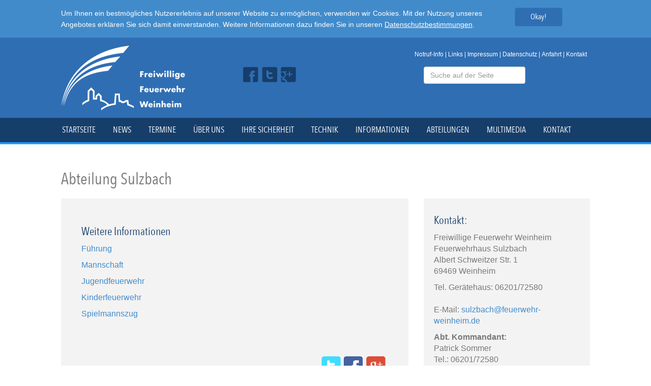

--- FILE ---
content_type: text/html; charset=UTF-8
request_url: https://www.feuerwehr-weinheim.de/sulzbach/
body_size: 14938
content:


<!DOCTYPE html>
<html lang="de">
<head>
	<title>Feuerwehr Weinheim</title>
	<meta charset="utf-8">
	<meta name="viewport" content="width=device-width, initial-scale=1, minimum-scale=1, maximum-scale=1">
	<meta http-equiv="X-UA-Compatible" content="IE=edge"/>
	<meta property="og:title" content="Sulzbach"/>
	<meta property="og:site_name" content="Feuerwehr Weinheim"/>
	<meta property="og:type" content="article"/>
	<meta property="og:locale" content="de_DE"/>
	<meta property="og:author" content="https://www.facebook.com/FeuerwehrWeinheim"/>
	<meta property="og:url" content="https://www.feuerwehr-weinheim.de/sulzbach/"/>
	<meta property="og:description" content="&nbsp; Weitere Informationen Führung Mannschaft Jugendfeuerwehr Kinderfeuerwehr Spielmannszug &nbsp;"/>
	<meta property="og:image" content=""/>
	<link rel="stylesheet" href="https://www.feuerwehr-weinheim.de/wp-content/themes/ffw2017/thirdparty/bootstrap/dist/css/bootstrap.min.css">
	<link rel="stylesheet" href="https://www.feuerwehr-weinheim.de/wp-content/themes/ffw2017/thirdparty/mmenu/css/jquery.mmenu.all.min.css" media="screen">
	<link rel="stylesheet" href="https://www.feuerwehr-weinheim.de/wp-content/themes/ffw2017/style.min.css?v=1.2" media="screen">
	<link rel="stylesheet" href="https://www.feuerwehr-weinheim.de/wp-content/themes/ffw2017/styles/css/style.min.css" media="screen">
	<link rel="stylesheet" href="https://www.feuerwehr-weinheim.de/wp-content/themes/ffw2017/css/media.min.css?v=2.2" media="screen">
	<link rel="stylesheet" type="text/css" href="https://www.feuerwehr-weinheim.de/wp-content/themes/ffw2017/thirdparty/jquery-ui/css/ffw112/jquery-ui-1.10.4.custom.min.css">
	<link rel="stylesheet" type="text/css" href="https://www.feuerwehr-weinheim.de/wp-content/themes/ffw2017/thirdparty/lightbox/css/lightbox.min.css">
	<link rel="stylesheet" type="text/css" href="https://www.feuerwehr-weinheim.de/wp-content/themes/ffw2017/thirdparty/owl-carousel/owl.carousel.css">
	<link type="image/x-icon" href="https://www.feuerwehr-weinheim.de/wp-content/themes/ffw2017/favicon.ico" rel="shortcut icon"/>
	<link rel="apple-touch-icon" href="https://www.feuerwehr-weinheim.de/wp-content/themes/ffw2017/images/icons/app-icons/ios/AppIcon.appiconset/Icon-60@2x.png" />
<link rel="apple-touch-icon" sizes="180x180" href="https://www.feuerwehr-weinheim.de/wp-content/themes/ffw2017/images/icons/app-icons/ios/AppIcon.appiconset/Icon-60@3x.png" />
<link rel="apple-touch-icon" sizes="76x76" href="https://www.feuerwehr-weinheim.de/wp-content/themes/ffw2017/images/icons/app-icons/ios/AppIcon.appiconset/Icon-76.png" />
<link rel="apple-touch-icon" sizes="152x152" href="https://www.feuerwehr-weinheim.de/wp-content/themes/ffw2017/images/icons/app-icons/ios/AppIcon.appiconset/Icon-76@2x.png" />
<link rel="apple-touch-icon" sizes="58x58" href="https://www.feuerwehr-weinheim.de/wp-content/themes/ffw2017/images/icons/app-icons/ios/AppIcon.appiconset/Icon-Small@2x.png" />		<script type="text/javascript">
var gaProperty = 'UA-57399835-1';
var disableStr = 'ga-disable-' + gaProperty;
if (document.cookie.indexOf(disableStr + '=true') > -1) {
window[disableStr] = true;
}
function gaOptout() {
document.cookie = disableStr + '=true; expires=Thu, 31 Dec 2099 23:59:59 UTC; path=/';
window[disableStr] = true;
}
</script> 
<script type="text/javascript">
  (function(i,s,o,g,r,a,m){i['GoogleAnalyticsObject']=r;i[r]=i[r]||function(){
  (i[r].q=i[r].q||[]).push(arguments)},i[r].l=1*new Date();a=s.createElement(o),
  m=s.getElementsByTagName(o)[0];a.async=1;a.src=g;m.parentNode.insertBefore(a,m)
  })(window,document,'script','//www.google-analytics.com/analytics.js','ga');

  ga('create', 'UA-57399835-1', 'auto');
  ga('set', 'anonymizeIp', true);
  ga('send', 'pageview');

</script>	<meta name='robots' content='max-image-preview:large' />
	<style>img:is([sizes="auto" i], [sizes^="auto," i]) { contain-intrinsic-size: 3000px 1500px }</style>
	<link rel='dns-prefetch' href='//www.feuerwehr-weinheim.de' />
<link rel="alternate" type="application/rss+xml" title="ffw112.de - Freiwillige Feuerwehr Weinheim &raquo; Sulzbach Kommentar-Feed" href="https://www.feuerwehr-weinheim.de/sulzbach/feed/" />
<script type="text/javascript">
/* <![CDATA[ */
window._wpemojiSettings = {"baseUrl":"https:\/\/s.w.org\/images\/core\/emoji\/16.0.1\/72x72\/","ext":".png","svgUrl":"https:\/\/s.w.org\/images\/core\/emoji\/16.0.1\/svg\/","svgExt":".svg","source":{"concatemoji":"https:\/\/www.feuerwehr-weinheim.de\/wp-includes\/js\/wp-emoji-release.min.js?ver=6.8.2"}};
/*! This file is auto-generated */
!function(s,n){var o,i,e;function c(e){try{var t={supportTests:e,timestamp:(new Date).valueOf()};sessionStorage.setItem(o,JSON.stringify(t))}catch(e){}}function p(e,t,n){e.clearRect(0,0,e.canvas.width,e.canvas.height),e.fillText(t,0,0);var t=new Uint32Array(e.getImageData(0,0,e.canvas.width,e.canvas.height).data),a=(e.clearRect(0,0,e.canvas.width,e.canvas.height),e.fillText(n,0,0),new Uint32Array(e.getImageData(0,0,e.canvas.width,e.canvas.height).data));return t.every(function(e,t){return e===a[t]})}function u(e,t){e.clearRect(0,0,e.canvas.width,e.canvas.height),e.fillText(t,0,0);for(var n=e.getImageData(16,16,1,1),a=0;a<n.data.length;a++)if(0!==n.data[a])return!1;return!0}function f(e,t,n,a){switch(t){case"flag":return n(e,"\ud83c\udff3\ufe0f\u200d\u26a7\ufe0f","\ud83c\udff3\ufe0f\u200b\u26a7\ufe0f")?!1:!n(e,"\ud83c\udde8\ud83c\uddf6","\ud83c\udde8\u200b\ud83c\uddf6")&&!n(e,"\ud83c\udff4\udb40\udc67\udb40\udc62\udb40\udc65\udb40\udc6e\udb40\udc67\udb40\udc7f","\ud83c\udff4\u200b\udb40\udc67\u200b\udb40\udc62\u200b\udb40\udc65\u200b\udb40\udc6e\u200b\udb40\udc67\u200b\udb40\udc7f");case"emoji":return!a(e,"\ud83e\udedf")}return!1}function g(e,t,n,a){var r="undefined"!=typeof WorkerGlobalScope&&self instanceof WorkerGlobalScope?new OffscreenCanvas(300,150):s.createElement("canvas"),o=r.getContext("2d",{willReadFrequently:!0}),i=(o.textBaseline="top",o.font="600 32px Arial",{});return e.forEach(function(e){i[e]=t(o,e,n,a)}),i}function t(e){var t=s.createElement("script");t.src=e,t.defer=!0,s.head.appendChild(t)}"undefined"!=typeof Promise&&(o="wpEmojiSettingsSupports",i=["flag","emoji"],n.supports={everything:!0,everythingExceptFlag:!0},e=new Promise(function(e){s.addEventListener("DOMContentLoaded",e,{once:!0})}),new Promise(function(t){var n=function(){try{var e=JSON.parse(sessionStorage.getItem(o));if("object"==typeof e&&"number"==typeof e.timestamp&&(new Date).valueOf()<e.timestamp+604800&&"object"==typeof e.supportTests)return e.supportTests}catch(e){}return null}();if(!n){if("undefined"!=typeof Worker&&"undefined"!=typeof OffscreenCanvas&&"undefined"!=typeof URL&&URL.createObjectURL&&"undefined"!=typeof Blob)try{var e="postMessage("+g.toString()+"("+[JSON.stringify(i),f.toString(),p.toString(),u.toString()].join(",")+"));",a=new Blob([e],{type:"text/javascript"}),r=new Worker(URL.createObjectURL(a),{name:"wpTestEmojiSupports"});return void(r.onmessage=function(e){c(n=e.data),r.terminate(),t(n)})}catch(e){}c(n=g(i,f,p,u))}t(n)}).then(function(e){for(var t in e)n.supports[t]=e[t],n.supports.everything=n.supports.everything&&n.supports[t],"flag"!==t&&(n.supports.everythingExceptFlag=n.supports.everythingExceptFlag&&n.supports[t]);n.supports.everythingExceptFlag=n.supports.everythingExceptFlag&&!n.supports.flag,n.DOMReady=!1,n.readyCallback=function(){n.DOMReady=!0}}).then(function(){return e}).then(function(){var e;n.supports.everything||(n.readyCallback(),(e=n.source||{}).concatemoji?t(e.concatemoji):e.wpemoji&&e.twemoji&&(t(e.twemoji),t(e.wpemoji)))}))}((window,document),window._wpemojiSettings);
/* ]]> */
</script>
<link rel='stylesheet' id='chosen_style-css' href='https://www.feuerwehr-weinheim.de/wp-content/plugins/deeit-piwigo-connector//chosen/chosen.min.css?ver=6.8.2' type='text/css' media='all' />
<link rel='stylesheet' id='fontawesome-css' href='https://www.feuerwehr-weinheim.de/wp-content/themes/ffw2017/styles/fontawesome/css/font-awesome.min.css?ver=6.8.2' type='text/css' media='all' />
<style id='wp-emoji-styles-inline-css' type='text/css'>

	img.wp-smiley, img.emoji {
		display: inline !important;
		border: none !important;
		box-shadow: none !important;
		height: 1em !important;
		width: 1em !important;
		margin: 0 0.07em !important;
		vertical-align: -0.1em !important;
		background: none !important;
		padding: 0 !important;
	}
</style>
<link rel='stylesheet' id='wp-block-library-css' href='https://www.feuerwehr-weinheim.de/wp-includes/css/dist/block-library/style.min.css?ver=6.8.2' type='text/css' media='all' />
<style id='classic-theme-styles-inline-css' type='text/css'>
/*! This file is auto-generated */
.wp-block-button__link{color:#fff;background-color:#32373c;border-radius:9999px;box-shadow:none;text-decoration:none;padding:calc(.667em + 2px) calc(1.333em + 2px);font-size:1.125em}.wp-block-file__button{background:#32373c;color:#fff;text-decoration:none}
</style>
<style id='global-styles-inline-css' type='text/css'>
:root{--wp--preset--aspect-ratio--square: 1;--wp--preset--aspect-ratio--4-3: 4/3;--wp--preset--aspect-ratio--3-4: 3/4;--wp--preset--aspect-ratio--3-2: 3/2;--wp--preset--aspect-ratio--2-3: 2/3;--wp--preset--aspect-ratio--16-9: 16/9;--wp--preset--aspect-ratio--9-16: 9/16;--wp--preset--color--black: #000000;--wp--preset--color--cyan-bluish-gray: #abb8c3;--wp--preset--color--white: #ffffff;--wp--preset--color--pale-pink: #f78da7;--wp--preset--color--vivid-red: #cf2e2e;--wp--preset--color--luminous-vivid-orange: #ff6900;--wp--preset--color--luminous-vivid-amber: #fcb900;--wp--preset--color--light-green-cyan: #7bdcb5;--wp--preset--color--vivid-green-cyan: #00d084;--wp--preset--color--pale-cyan-blue: #8ed1fc;--wp--preset--color--vivid-cyan-blue: #0693e3;--wp--preset--color--vivid-purple: #9b51e0;--wp--preset--gradient--vivid-cyan-blue-to-vivid-purple: linear-gradient(135deg,rgba(6,147,227,1) 0%,rgb(155,81,224) 100%);--wp--preset--gradient--light-green-cyan-to-vivid-green-cyan: linear-gradient(135deg,rgb(122,220,180) 0%,rgb(0,208,130) 100%);--wp--preset--gradient--luminous-vivid-amber-to-luminous-vivid-orange: linear-gradient(135deg,rgba(252,185,0,1) 0%,rgba(255,105,0,1) 100%);--wp--preset--gradient--luminous-vivid-orange-to-vivid-red: linear-gradient(135deg,rgba(255,105,0,1) 0%,rgb(207,46,46) 100%);--wp--preset--gradient--very-light-gray-to-cyan-bluish-gray: linear-gradient(135deg,rgb(238,238,238) 0%,rgb(169,184,195) 100%);--wp--preset--gradient--cool-to-warm-spectrum: linear-gradient(135deg,rgb(74,234,220) 0%,rgb(151,120,209) 20%,rgb(207,42,186) 40%,rgb(238,44,130) 60%,rgb(251,105,98) 80%,rgb(254,248,76) 100%);--wp--preset--gradient--blush-light-purple: linear-gradient(135deg,rgb(255,206,236) 0%,rgb(152,150,240) 100%);--wp--preset--gradient--blush-bordeaux: linear-gradient(135deg,rgb(254,205,165) 0%,rgb(254,45,45) 50%,rgb(107,0,62) 100%);--wp--preset--gradient--luminous-dusk: linear-gradient(135deg,rgb(255,203,112) 0%,rgb(199,81,192) 50%,rgb(65,88,208) 100%);--wp--preset--gradient--pale-ocean: linear-gradient(135deg,rgb(255,245,203) 0%,rgb(182,227,212) 50%,rgb(51,167,181) 100%);--wp--preset--gradient--electric-grass: linear-gradient(135deg,rgb(202,248,128) 0%,rgb(113,206,126) 100%);--wp--preset--gradient--midnight: linear-gradient(135deg,rgb(2,3,129) 0%,rgb(40,116,252) 100%);--wp--preset--font-size--small: 13px;--wp--preset--font-size--medium: 20px;--wp--preset--font-size--large: 36px;--wp--preset--font-size--x-large: 42px;--wp--preset--spacing--20: 0.44rem;--wp--preset--spacing--30: 0.67rem;--wp--preset--spacing--40: 1rem;--wp--preset--spacing--50: 1.5rem;--wp--preset--spacing--60: 2.25rem;--wp--preset--spacing--70: 3.38rem;--wp--preset--spacing--80: 5.06rem;--wp--preset--shadow--natural: 6px 6px 9px rgba(0, 0, 0, 0.2);--wp--preset--shadow--deep: 12px 12px 50px rgba(0, 0, 0, 0.4);--wp--preset--shadow--sharp: 6px 6px 0px rgba(0, 0, 0, 0.2);--wp--preset--shadow--outlined: 6px 6px 0px -3px rgba(255, 255, 255, 1), 6px 6px rgba(0, 0, 0, 1);--wp--preset--shadow--crisp: 6px 6px 0px rgba(0, 0, 0, 1);}:where(.is-layout-flex){gap: 0.5em;}:where(.is-layout-grid){gap: 0.5em;}body .is-layout-flex{display: flex;}.is-layout-flex{flex-wrap: wrap;align-items: center;}.is-layout-flex > :is(*, div){margin: 0;}body .is-layout-grid{display: grid;}.is-layout-grid > :is(*, div){margin: 0;}:where(.wp-block-columns.is-layout-flex){gap: 2em;}:where(.wp-block-columns.is-layout-grid){gap: 2em;}:where(.wp-block-post-template.is-layout-flex){gap: 1.25em;}:where(.wp-block-post-template.is-layout-grid){gap: 1.25em;}.has-black-color{color: var(--wp--preset--color--black) !important;}.has-cyan-bluish-gray-color{color: var(--wp--preset--color--cyan-bluish-gray) !important;}.has-white-color{color: var(--wp--preset--color--white) !important;}.has-pale-pink-color{color: var(--wp--preset--color--pale-pink) !important;}.has-vivid-red-color{color: var(--wp--preset--color--vivid-red) !important;}.has-luminous-vivid-orange-color{color: var(--wp--preset--color--luminous-vivid-orange) !important;}.has-luminous-vivid-amber-color{color: var(--wp--preset--color--luminous-vivid-amber) !important;}.has-light-green-cyan-color{color: var(--wp--preset--color--light-green-cyan) !important;}.has-vivid-green-cyan-color{color: var(--wp--preset--color--vivid-green-cyan) !important;}.has-pale-cyan-blue-color{color: var(--wp--preset--color--pale-cyan-blue) !important;}.has-vivid-cyan-blue-color{color: var(--wp--preset--color--vivid-cyan-blue) !important;}.has-vivid-purple-color{color: var(--wp--preset--color--vivid-purple) !important;}.has-black-background-color{background-color: var(--wp--preset--color--black) !important;}.has-cyan-bluish-gray-background-color{background-color: var(--wp--preset--color--cyan-bluish-gray) !important;}.has-white-background-color{background-color: var(--wp--preset--color--white) !important;}.has-pale-pink-background-color{background-color: var(--wp--preset--color--pale-pink) !important;}.has-vivid-red-background-color{background-color: var(--wp--preset--color--vivid-red) !important;}.has-luminous-vivid-orange-background-color{background-color: var(--wp--preset--color--luminous-vivid-orange) !important;}.has-luminous-vivid-amber-background-color{background-color: var(--wp--preset--color--luminous-vivid-amber) !important;}.has-light-green-cyan-background-color{background-color: var(--wp--preset--color--light-green-cyan) !important;}.has-vivid-green-cyan-background-color{background-color: var(--wp--preset--color--vivid-green-cyan) !important;}.has-pale-cyan-blue-background-color{background-color: var(--wp--preset--color--pale-cyan-blue) !important;}.has-vivid-cyan-blue-background-color{background-color: var(--wp--preset--color--vivid-cyan-blue) !important;}.has-vivid-purple-background-color{background-color: var(--wp--preset--color--vivid-purple) !important;}.has-black-border-color{border-color: var(--wp--preset--color--black) !important;}.has-cyan-bluish-gray-border-color{border-color: var(--wp--preset--color--cyan-bluish-gray) !important;}.has-white-border-color{border-color: var(--wp--preset--color--white) !important;}.has-pale-pink-border-color{border-color: var(--wp--preset--color--pale-pink) !important;}.has-vivid-red-border-color{border-color: var(--wp--preset--color--vivid-red) !important;}.has-luminous-vivid-orange-border-color{border-color: var(--wp--preset--color--luminous-vivid-orange) !important;}.has-luminous-vivid-amber-border-color{border-color: var(--wp--preset--color--luminous-vivid-amber) !important;}.has-light-green-cyan-border-color{border-color: var(--wp--preset--color--light-green-cyan) !important;}.has-vivid-green-cyan-border-color{border-color: var(--wp--preset--color--vivid-green-cyan) !important;}.has-pale-cyan-blue-border-color{border-color: var(--wp--preset--color--pale-cyan-blue) !important;}.has-vivid-cyan-blue-border-color{border-color: var(--wp--preset--color--vivid-cyan-blue) !important;}.has-vivid-purple-border-color{border-color: var(--wp--preset--color--vivid-purple) !important;}.has-vivid-cyan-blue-to-vivid-purple-gradient-background{background: var(--wp--preset--gradient--vivid-cyan-blue-to-vivid-purple) !important;}.has-light-green-cyan-to-vivid-green-cyan-gradient-background{background: var(--wp--preset--gradient--light-green-cyan-to-vivid-green-cyan) !important;}.has-luminous-vivid-amber-to-luminous-vivid-orange-gradient-background{background: var(--wp--preset--gradient--luminous-vivid-amber-to-luminous-vivid-orange) !important;}.has-luminous-vivid-orange-to-vivid-red-gradient-background{background: var(--wp--preset--gradient--luminous-vivid-orange-to-vivid-red) !important;}.has-very-light-gray-to-cyan-bluish-gray-gradient-background{background: var(--wp--preset--gradient--very-light-gray-to-cyan-bluish-gray) !important;}.has-cool-to-warm-spectrum-gradient-background{background: var(--wp--preset--gradient--cool-to-warm-spectrum) !important;}.has-blush-light-purple-gradient-background{background: var(--wp--preset--gradient--blush-light-purple) !important;}.has-blush-bordeaux-gradient-background{background: var(--wp--preset--gradient--blush-bordeaux) !important;}.has-luminous-dusk-gradient-background{background: var(--wp--preset--gradient--luminous-dusk) !important;}.has-pale-ocean-gradient-background{background: var(--wp--preset--gradient--pale-ocean) !important;}.has-electric-grass-gradient-background{background: var(--wp--preset--gradient--electric-grass) !important;}.has-midnight-gradient-background{background: var(--wp--preset--gradient--midnight) !important;}.has-small-font-size{font-size: var(--wp--preset--font-size--small) !important;}.has-medium-font-size{font-size: var(--wp--preset--font-size--medium) !important;}.has-large-font-size{font-size: var(--wp--preset--font-size--large) !important;}.has-x-large-font-size{font-size: var(--wp--preset--font-size--x-large) !important;}
:where(.wp-block-post-template.is-layout-flex){gap: 1.25em;}:where(.wp-block-post-template.is-layout-grid){gap: 1.25em;}
:where(.wp-block-columns.is-layout-flex){gap: 2em;}:where(.wp-block-columns.is-layout-grid){gap: 2em;}
:root :where(.wp-block-pullquote){font-size: 1.5em;line-height: 1.6;}
</style>
<link rel='stylesheet' id='tablepress-default-css' href='https://www.feuerwehr-weinheim.de/wp-content/plugins/tablepress/css/build/default.css?ver=3.1.3' type='text/css' media='all' />
<link rel="https://api.w.org/" href="https://www.feuerwehr-weinheim.de/wp-json/" /><link rel="alternate" title="JSON" type="application/json" href="https://www.feuerwehr-weinheim.de/wp-json/wp/v2/pages/21380" /><link rel="EditURI" type="application/rsd+xml" title="RSD" href="https://www.feuerwehr-weinheim.de/xmlrpc.php?rsd" />
<meta name="generator" content="WordPress 6.8.2" />
<link rel="canonical" href="https://www.feuerwehr-weinheim.de/sulzbach/" />
<link rel='shortlink' href='https://www.feuerwehr-weinheim.de/?p=21380' />
<link rel="alternate" title="oEmbed (JSON)" type="application/json+oembed" href="https://www.feuerwehr-weinheim.de/wp-json/oembed/1.0/embed?url=https%3A%2F%2Fwww.feuerwehr-weinheim.de%2Fsulzbach%2F" />
<link rel="alternate" title="oEmbed (XML)" type="text/xml+oembed" href="https://www.feuerwehr-weinheim.de/wp-json/oembed/1.0/embed?url=https%3A%2F%2Fwww.feuerwehr-weinheim.de%2Fsulzbach%2F&#038;format=xml" />
</head>
<body>
<div class="wrapper">
    <div id="cookiepolicy">
        <div class="container">
            <div class="row">
                <div class="col-md-10">
                    <small>Um Ihnen ein bestmögliches Nutzererlebnis auf unserer Website zu ermöglichen, verwenden wir Cookies. Mit der Nutzung unseres Angebotes erklären Sie sich damit einverstanden. Weitere Informationen dazu finden Sie in unseren <a id="cookielink" href="https://www.feuerwehr-weinheim.de/datenschutzerklaerung" title="Datenschutzbestimmungen">Datenschutzbestimmungen</a>.</small>
                </div>
                <div class="col-md-2">
                    <small><a href="#" id="acceptCookiesLink" class="btn btn-primary">Okay!</a></small>
                </div>
            </div>
        </div>
    </div>
<div class="wrapper">
	<header id="content-header" class="hidden-xs hidden-sm">
		<div class="container">
			<div class="row">
				<div class="col-md-4 col-sm-4">
					<a href="https://www.feuerwehr-weinheim.de"><img id="logo-content"  src="https://www.feuerwehr-weinheim.de/wp-content/themes/ffw2017/images/FFW3Z_content_compressed.png" alt="Feuerwehr Weinheim"></a>
				</div>
				<div class="col-md-8 col-sm-8 col-xs-12">
					<div class="topmenu">
						<div class="menu-mini-menue-top-container"><nav id="menu-mini-menue-top" class="menu info_navi"><li id="menu-item-21804" class="menu-item menu-item-type-post_type menu-item-object-page menu-item-21804"><a href="https://www.feuerwehr-weinheim.de/ihre-sicherheit/im-notfall/notrufnummern/">Notruf-Info</a>&nbsp|&nbsp;</li>
<li id="menu-item-24202" class="menu-item menu-item-type-post_type menu-item-object-page menu-item-24202"><a href="https://www.feuerwehr-weinheim.de/links/">Links</a>&nbsp|&nbsp;</li>
<li id="menu-item-59" class="menu-item menu-item-type-post_type menu-item-object-page menu-item-59"><a href="https://www.feuerwehr-weinheim.de/impressum/">Impressum</a>&nbsp|&nbsp;</li>
<li id="menu-item-27190" class="menu-item menu-item-type-post_type menu-item-object-page menu-item-privacy-policy menu-item-27190"><a rel="privacy-policy" href="https://www.feuerwehr-weinheim.de/datenschutzerklaerung/">Datenschutz</a>&nbsp|&nbsp;</li>
<li id="menu-item-21800" class="menu-item menu-item-type-post_type menu-item-object-page menu-item-21800"><a href="https://www.feuerwehr-weinheim.de/anfahrt/">Anfahrt</a>&nbsp|&nbsp;</li>
<li id="menu-item-26019" class="menu-item menu-item-type-post_type menu-item-object-page menu-item-26019"><a href="https://www.feuerwehr-weinheim.de/kontakt/">Kontakt</a>&nbsp|&nbsp;</li>
</nav></div>					</div>
					<div class="row">
						<div class="col-sm-6 col-xs-12">
							<div class="social">
								<a target="_blank" href="https://www.facebook.com/FeuerwehrWeinheim" class="fb"></a>
								<a target="_blank" href="https://twitter.com/ffw112" class="twitter"></a>
								<a target="_blank" href="https://plus.google.com/100455886005525684065/posts"
								   class="gooplus"></a>
							</div>
						</div>
						<div class="col-sm-6 col-xs-12">
							<div class="searchbox">
								<form role="search" method="get" id="searchform" action="https://www.feuerwehr-weinheim.de/">
	<input class="form-control" type="text" placeholder="Suche auf der Seite" name="s" id="s" value="">
</form>							</div>
						</div>
					</div>

				</div>
			</div>
		</div>
		<div id="mainmenu" class="hidden-sm hidden-xs"><ul id="menu-hauptmenue" class="container"><li id="menu-item-31" class="menu-item menu-item-type-custom menu-item-object-custom menu-item-home menu-item-31"><a href="https://www.feuerwehr-weinheim.de">Startseite</a></li>
<li id="menu-item-175" class="menu-item menu-item-type-post_type menu-item-object-page menu-item-175"><a href="https://www.feuerwehr-weinheim.de/news/">News</a></li>
<li id="menu-item-30" class="menu-item menu-item-type-post_type menu-item-object-page menu-item-30"><a href="https://www.feuerwehr-weinheim.de/termine/">Termine</a></li>
<li id="menu-item-29" class="menu-item menu-item-type-post_type menu-item-object-page menu-item-has-children menu-item-29"><a href="https://www.feuerwehr-weinheim.de/feuerwehr/">Über uns</a>
<ul class="sub-menu">
	<li id="menu-item-21847" class="menu-item menu-item-type-post_type menu-item-object-page menu-item-21847"><a href="https://www.feuerwehr-weinheim.de/feuerwehr/fuehrung/">Feuerwehrführung</a></li>
	<li id="menu-item-24828" class="menu-item menu-item-type-post_type menu-item-object-page menu-item-24828"><a href="https://www.feuerwehr-weinheim.de/feuerwehr/aufgabengebiete/">Aufgabengebiete &#038; Feuerwehrausschuss</a></li>
	<li id="menu-item-22810" class="menu-item menu-item-type-post_type menu-item-object-page menu-item-22810"><a href="https://www.feuerwehr-weinheim.de/feuerwehr/einsatzabteilung/">Einsatzabteilung</a></li>
	<li id="menu-item-157" class="menu-item menu-item-type-post_type menu-item-object-page menu-item-157"><a href="https://www.feuerwehr-weinheim.de/feuerwehr/jugendfeuerwehr/">Jugendfeuerwehr</a></li>
	<li id="menu-item-23223" class="menu-item menu-item-type-post_type menu-item-object-page menu-item-23223"><a href="https://www.feuerwehr-weinheim.de/foerderverein/">Fördervereine</a></li>
	<li id="menu-item-165" class="menu-item menu-item-type-post_type menu-item-object-page menu-item-165"><a href="https://www.feuerwehr-weinheim.de/feuerwehr/altersabteilung/">Alterskameraden</a></li>
	<li id="menu-item-161" class="menu-item menu-item-type-post_type menu-item-object-page menu-item-161"><a href="https://www.feuerwehr-weinheim.de/feuerwehr/feuerwehrsanitaeter/">Feuerwehrsanitäter</a></li>
	<li id="menu-item-160" class="menu-item menu-item-type-post_type menu-item-object-page menu-item-160"><a href="https://www.feuerwehr-weinheim.de/feuerwehr/feuerwehrseelsorger/">Feuerwehrseelsorger</a></li>
	<li id="menu-item-163" class="menu-item menu-item-type-post_type menu-item-object-page menu-item-has-children menu-item-163"><a href="https://www.feuerwehr-weinheim.de/feuerwehr/ausbildung/">Ausbildung</a>
	<ul class="sub-menu">
		<li id="menu-item-23675" class="menu-item menu-item-type-post_type menu-item-object-page menu-item-23675"><a href="https://www.feuerwehr-weinheim.de/feuerwehr/ausbildung/ausbildungsgruppe/">Ausbildungsgruppe</a></li>
	</ul>
</li>
	<li id="menu-item-22804" class="menu-item menu-item-type-post_type menu-item-object-page menu-item-22804"><a href="https://www.feuerwehr-weinheim.de/feuerwehr/fachgebiet-oeffentlichkeitsarbeit/">Fachgebiet Öffentlichkeitsarbeit</a></li>
	<li id="menu-item-22813" class="menu-item menu-item-type-post_type menu-item-object-page menu-item-22813"><a href="https://www.feuerwehr-weinheim.de/feuerwehr/oldtimergruppe/">Oldtimergruppe / Archiv</a></li>
	<li id="menu-item-159" class="menu-item menu-item-type-post_type menu-item-object-page menu-item-159"><a href="https://www.feuerwehr-weinheim.de/feuerwehr/feuerwehrsport/">Feuerwehrsport</a></li>
	<li id="menu-item-186" class="menu-item menu-item-type-post_type menu-item-object-page menu-item-186"><a href="https://www.feuerwehr-weinheim.de/feuerwehr/kleiderkammer/">Kleiderkammer</a></li>
</ul>
</li>
<li id="menu-item-22782" class="menu-item menu-item-type-post_type menu-item-object-page menu-item-has-children menu-item-22782"><a href="https://www.feuerwehr-weinheim.de/ihre-sicherheit/">Ihre Sicherheit</a>
<ul class="sub-menu">
	<li id="menu-item-22785" class="menu-item menu-item-type-post_type menu-item-object-page menu-item-22785"><a href="https://www.feuerwehr-weinheim.de/ihre-sicherheit/im-notfall/">Im Notfall</a></li>
	<li id="menu-item-23793" class="menu-item menu-item-type-post_type menu-item-object-page menu-item-23793"><a href="https://www.feuerwehr-weinheim.de/warnungen/">Warnungen</a></li>
	<li id="menu-item-22783" class="menu-item menu-item-type-post_type menu-item-object-page menu-item-22783"><a href="https://www.feuerwehr-weinheim.de/ihre-sicherheit/saisonale-informationen/">Saisonale Informationen</a></li>
	<li id="menu-item-22784" class="menu-item menu-item-type-post_type menu-item-object-page menu-item-22784"><a href="https://www.feuerwehr-weinheim.de/ihre-sicherheit/praevention/">Prävention</a></li>
	<li id="menu-item-22787" class="menu-item menu-item-type-post_type menu-item-object-page menu-item-22787"><a href="https://www.feuerwehr-weinheim.de/ihre-sicherheit/vorbeugender-brand-und-gefahrenschutz/">Vorbeugender Brand- und Gefahrenschutz</a></li>
	<li id="menu-item-22786" class="menu-item menu-item-type-post_type menu-item-object-page menu-item-22786"><a href="https://www.feuerwehr-weinheim.de/ihre-sicherheit/brandschutzaufklaerung/">Brandschutzaufklärung</a></li>
</ul>
</li>
<li id="menu-item-22796" class="menu-item menu-item-type-post_type menu-item-object-page menu-item-has-children menu-item-22796"><a href="https://www.feuerwehr-weinheim.de/technik/">Technik</a>
<ul class="sub-menu">
	<li id="menu-item-167" class="menu-item menu-item-type-post_type menu-item-object-page menu-item-167"><a href="https://www.feuerwehr-weinheim.de/technik/fahrzeuge/">Fahrzeuge</a></li>
	<li id="menu-item-21793" class="menu-item menu-item-type-post_type menu-item-object-page menu-item-21793"><a href="https://www.feuerwehr-weinheim.de/technik/technik-geraete/">Geräte und Ausstattung</a></li>
	<li id="menu-item-22800" class="menu-item menu-item-type-post_type menu-item-object-page menu-item-22800"><a href="https://www.feuerwehr-weinheim.de/technik/persoenliche-schutzausruestung/">Persönliche Schutzausrüstung</a></li>
</ul>
</li>
<li id="menu-item-27" class="menu-item menu-item-type-post_type menu-item-object-page menu-item-has-children menu-item-27"><a href="https://www.feuerwehr-weinheim.de/informationen/">Informationen</a>
<ul class="sub-menu">
	<li id="menu-item-21817" class="menu-item menu-item-type-post_type menu-item-object-page menu-item-21817"><a href="https://www.feuerwehr-weinheim.de/informationen/einsatzstatistik/">Einsatzstatistik</a></li>
	<li id="menu-item-166" class="menu-item menu-item-type-post_type menu-item-object-page menu-item-166"><a href="https://www.feuerwehr-weinheim.de/informationen/alarmierung/">Alarmierung</a></li>
	<li id="menu-item-26365" class="menu-item menu-item-type-post_type menu-item-object-page menu-item-26365"><a href="https://www.feuerwehr-weinheim.de/informationen/weg-frei-fuer-die-feuerwehr/">Weg frei für die Feuerwehr</a></li>
	<li id="menu-item-21848" class="menu-item menu-item-type-post_type menu-item-object-page menu-item-21848"><a href="https://www.feuerwehr-weinheim.de/informationen/geschichte/">Geschichte</a></li>
	<li id="menu-item-156" class="menu-item menu-item-type-post_type menu-item-object-page menu-item-156"><a href="https://www.feuerwehr-weinheim.de/informationen/satzung/">Satzung</a></li>
	<li id="menu-item-24203" class="menu-item menu-item-type-post_type menu-item-object-page menu-item-24203"><a href="https://www.feuerwehr-weinheim.de/links/">Links</a></li>
</ul>
</li>
<li id="menu-item-226" class="menu-item menu-item-type-post_type menu-item-object-page current-menu-ancestor current-menu-parent current_page_parent current_page_ancestor menu-item-has-children menu-item-226"><a href="https://www.feuerwehr-weinheim.de/abteilungen/">Abteilungen</a>
<ul class="sub-menu">
	<li id="menu-item-21393" class="menu-item menu-item-type-post_type menu-item-object-page menu-item-has-children menu-item-21393"><a href="https://www.feuerwehr-weinheim.de/stadt/">Stadt</a>
	<ul class="sub-menu">
		<li id="menu-item-21741" class="menu-item menu-item-type-post_type menu-item-object-page menu-item-21741"><a href="https://www.feuerwehr-weinheim.de/stadt/fuehrung/">Führung</a></li>
		<li id="menu-item-21740" class="menu-item menu-item-type-post_type menu-item-object-page menu-item-21740"><a href="https://www.feuerwehr-weinheim.de/stadt/jugendfeuerwehr/">Jugendfeuerwehr</a></li>
		<li id="menu-item-21742" class="menu-item menu-item-type-post_type menu-item-object-page menu-item-21742"><a href="https://www.feuerwehr-weinheim.de/stadt/geschichte/">Geschichte</a></li>
		<li id="menu-item-23222" class="menu-item menu-item-type-post_type menu-item-object-page menu-item-23222"><a href="https://www.feuerwehr-weinheim.de/stadt/foerderverein/">Förderverein</a></li>
	</ul>
</li>
	<li id="menu-item-21391" class="menu-item menu-item-type-post_type menu-item-object-page current-menu-item page_item page-item-21380 current_page_item menu-item-has-children menu-item-21391"><a href="https://www.feuerwehr-weinheim.de/sulzbach/" aria-current="page">Sulzbach</a>
	<ul class="sub-menu">
		<li id="menu-item-21913" class="menu-item menu-item-type-post_type menu-item-object-page menu-item-21913"><a href="https://www.feuerwehr-weinheim.de/sulzbach/fuehrung/">Führung</a></li>
		<li id="menu-item-21915" class="menu-item menu-item-type-post_type menu-item-object-page menu-item-21915"><a href="https://www.feuerwehr-weinheim.de/sulzbach/mannschaft/">Mannschaft</a></li>
		<li id="menu-item-21914" class="menu-item menu-item-type-post_type menu-item-object-page menu-item-21914"><a href="https://www.feuerwehr-weinheim.de/sulzbach/jugendfeuerwehr/">Jugendfeuerwehr</a></li>
		<li id="menu-item-26110" class="menu-item menu-item-type-post_type menu-item-object-page menu-item-26110"><a href="https://www.feuerwehr-weinheim.de/sulzbach/kinderfeuerwehr/">Kinderfeuerwehr</a></li>
		<li id="menu-item-21916" class="menu-item menu-item-type-post_type menu-item-object-page menu-item-21916"><a href="https://www.feuerwehr-weinheim.de/sulzbach/spielmannszug/">Spielmannszug</a></li>
	</ul>
</li>
	<li id="menu-item-21392" class="menu-item menu-item-type-post_type menu-item-object-page menu-item-has-children menu-item-21392"><a href="https://www.feuerwehr-weinheim.de/luetzelsachsen-hohensachsen/">Lützelsachsen-Hohensachsen</a>
	<ul class="sub-menu">
		<li id="menu-item-21952" class="menu-item menu-item-type-post_type menu-item-object-page menu-item-21952"><a href="https://www.feuerwehr-weinheim.de/luetzelsachsen-hohensachsen/fuehrung/">Führung</a></li>
		<li id="menu-item-22279" class="menu-item menu-item-type-post_type menu-item-object-page menu-item-22279"><a href="https://www.feuerwehr-weinheim.de/luetzelsachsen-hohensachsen/mannschaft/">Mannschaft</a></li>
		<li id="menu-item-22278" class="menu-item menu-item-type-post_type menu-item-object-page menu-item-22278"><a href="https://www.feuerwehr-weinheim.de/luetzelsachsen-hohensachsen/jugendfeuerwehr/">Jugendfeuerwehr</a></li>
		<li id="menu-item-23868" class="menu-item menu-item-type-post_type menu-item-object-page menu-item-23868"><a href="https://www.feuerwehr-weinheim.de/luetzelsachsen-hohensachsen/altersmannschaft/">Altersmannschaft</a></li>
	</ul>
</li>
	<li id="menu-item-21390" class="menu-item menu-item-type-post_type menu-item-object-page menu-item-has-children menu-item-21390"><a href="https://www.feuerwehr-weinheim.de/oberflockenbach/">Oberflockenbach</a>
	<ul class="sub-menu">
		<li id="menu-item-22289" class="menu-item menu-item-type-post_type menu-item-object-page menu-item-22289"><a href="https://www.feuerwehr-weinheim.de/oberflockenbach/fuehrung/">Führung</a></li>
		<li id="menu-item-22280" class="menu-item menu-item-type-post_type menu-item-object-page menu-item-22280"><a href="https://www.feuerwehr-weinheim.de/oberflockenbach/mannschaft/">Mannschaft</a></li>
		<li id="menu-item-22288" class="menu-item menu-item-type-post_type menu-item-object-page menu-item-22288"><a href="https://www.feuerwehr-weinheim.de/oberflockenbach/jugendfeuerwehr/">Jugendfeuerwehr</a></li>
		<li id="menu-item-22287" class="menu-item menu-item-type-post_type menu-item-object-page menu-item-22287"><a href="https://www.feuerwehr-weinheim.de/oberflockenbach/foerderverein/">Förderverein</a></li>
		<li id="menu-item-27639" class="menu-item menu-item-type-post_type menu-item-object-page menu-item-27639"><a href="https://www.feuerwehr-weinheim.de/oberflockenbach/kinderfeuerwehr/">Kinderfeuerwehr</a></li>
	</ul>
</li>
	<li id="menu-item-21389" class="menu-item menu-item-type-post_type menu-item-object-page menu-item-has-children menu-item-21389"><a href="https://www.feuerwehr-weinheim.de/rippenweier/">Rippenweier</a>
	<ul class="sub-menu">
		<li id="menu-item-22286" class="menu-item menu-item-type-post_type menu-item-object-page menu-item-22286"><a href="https://www.feuerwehr-weinheim.de/rippenweier/fuehrung/">Führung</a></li>
		<li id="menu-item-22285" class="menu-item menu-item-type-post_type menu-item-object-page menu-item-22285"><a href="https://www.feuerwehr-weinheim.de/rippenweier/mannschaft/">Mannschaft</a></li>
		<li id="menu-item-22284" class="menu-item menu-item-type-post_type menu-item-object-page menu-item-22284"><a href="https://www.feuerwehr-weinheim.de/rippenweier/jugendfeuerwehr/">Jugendfeuerwehr</a></li>
		<li id="menu-item-22283" class="menu-item menu-item-type-post_type menu-item-object-page menu-item-22283"><a href="https://www.feuerwehr-weinheim.de/rippenweier/foerderverein/">Förderverein</a></li>
	</ul>
</li>
	<li id="menu-item-21388" class="menu-item menu-item-type-post_type menu-item-object-page menu-item-has-children menu-item-21388"><a href="https://www.feuerwehr-weinheim.de/ritschweier/">Ritschweier</a>
	<ul class="sub-menu">
		<li id="menu-item-22282" class="menu-item menu-item-type-post_type menu-item-object-page menu-item-22282"><a href="https://www.feuerwehr-weinheim.de/ritschweier/fuehrung/">Führung</a></li>
		<li id="menu-item-22281" class="menu-item menu-item-type-post_type menu-item-object-page menu-item-22281"><a href="https://www.feuerwehr-weinheim.de/ritschweier/mannschaft/">Mannschaft</a></li>
	</ul>
</li>
</ul>
</li>
<li id="menu-item-25" class="menu-item menu-item-type-post_type menu-item-object-page menu-item-has-children menu-item-25"><a href="https://www.feuerwehr-weinheim.de/multimedia/">Multimedia</a>
<ul class="sub-menu">
	<li id="menu-item-21941" class="menu-item menu-item-type-custom menu-item-object-custom menu-item-21941"><a target="_blank" href="http://bilder.feuerwehr-weinheim.de/">Bildergalerie</a></li>
	<li id="menu-item-21940" class="menu-item menu-item-type-custom menu-item-object-custom menu-item-21940"><a target="_blank" href="https://www.youtube.de/FFWeinheim">Videokanal</a></li>
</ul>
</li>
<li id="menu-item-26020" class="menu-item menu-item-type-post_type menu-item-object-page menu-item-26020"><a href="https://www.feuerwehr-weinheim.de/kontakt/">Kontakt</a></li>
</ul></div>	</header>

	<input type="hidden" name="url" value="https://www.feuerwehr-weinheim.de">
	<input type="hidden" name="template_directory_uri" value="https://www.feuerwehr-weinheim.de/wp-content/themes/ffw2017">
	<header class="visible-sm hidden-xs hidden-md hidden-lg" id="mobile_header">
		<div class="container">
			<div class="row">
				<div class="col-sm-3">
					<a href="https://www.feuerwehr-weinheim.de">
						<img id="logo_content_tablet" src="https://www.feuerwehr-weinheim.de/wp-content/themes/ffw2017/images/FFW3Z_content_compressed.png" alt="Feuerwehr Weinheim">
					</a>
				</div>
				<div class="col-sm-9">
					<div class="row">
						<div class="col-sm-3" id="mobile_tablet_menu_trigger">
							<a class="f_white" id="toggle_menu_bar_mobile" href="#mainmenu_mobile">
								<i class="fa fa-bars fa-2x"></i><br>Menü
							</a>
						</div>
						<div class="col-sm-9">
							<form role="search" method="get" id="searchform" action="https://www.feuerwehr-weinheim.de">
								<div class="row">
									<div class="col-xs-6">
										<input class="form-control searchinput_mobile" placeholder="Suche auf der Seite" name="s" id="s" value="" type="text">
									</div>
									<div class="col-xs-6">
										<button class="btn btn-primary" type="submit">suchen</i></button>
									</div>
								</div>
							</form>
						</div>
					</div>
				</div>
			</div>
		</div>
	</header>
	<header class="visible-xs" id="mobile_header">
		<div class="row">
			<div class="col-xs-6" id="logo">
				<a href="https://www.feuerwehr-weinheim.de" class="logo">
					<img src="https://www.feuerwehr-weinheim.de/wp-content/themes/ffw2017/images/FFW3Z_home_compressed.png" alt="ffw112.de &#8211; Freiwillige Feuerwehr Weinheim"/>
				</a>
			</div>
			<div class="col-xs-3 mobilemenu_trigger mobile_control_header">
				<a class="f_white" id="toggle_menu_bar_mobile" href="#mainmenu_mobile"><i
						class="fa fa-bars fa-2x"></i><br>Menü</a>
			</div>
			<div class="col-xs-3 mobile_control_header">
				<a class="f_white" id="toggle_mobile_search" href="#"><i class="fa fa-search fa-2x"></i><br>Suche</a>
			</div>
		</div>
		<div class="row searchbox_mobile">
			<div>
				<form role="search" method="get" id="searchform" action="https://www.feuerwehr-weinheim.de">
					<div class="col-xs-7">
						<input class="form-control searchinput_mobile" placeholder="Suche auf der Seite" name="s" id="s" value="" type="text">
					</div>
					<div class="col-xs-5">
						<button class="btn btn-primary" type="submit">suchen</i></button>
					</div>
				</form>
			</div>
		</div>
	</header>
	<div class="mobile_menu_container">
		<div id="mainmenu_mobile" class="menu-hauptmenue-container"><ul id="menu-hauptmenue-1" class="menu"><li class="menu-item menu-item-type-custom menu-item-object-custom menu-item-home menu-item-31"><a href="https://www.feuerwehr-weinheim.de">Startseite</a></li>
<li class="menu-item menu-item-type-post_type menu-item-object-page menu-item-175"><a href="https://www.feuerwehr-weinheim.de/news/">News</a></li>
<li class="menu-item menu-item-type-post_type menu-item-object-page menu-item-30"><a href="https://www.feuerwehr-weinheim.de/termine/">Termine</a></li>
<li class="menu-item menu-item-type-post_type menu-item-object-page menu-item-has-children menu-item-29"><a href="https://www.feuerwehr-weinheim.de/feuerwehr/">Über uns</a>
<ul class="sub-menu">
	<li class="menu-item menu-item-type-post_type menu-item-object-page menu-item-21847"><a href="https://www.feuerwehr-weinheim.de/feuerwehr/fuehrung/">Feuerwehrführung</a></li>
	<li class="menu-item menu-item-type-post_type menu-item-object-page menu-item-24828"><a href="https://www.feuerwehr-weinheim.de/feuerwehr/aufgabengebiete/">Aufgabengebiete &#038; Feuerwehrausschuss</a></li>
	<li class="menu-item menu-item-type-post_type menu-item-object-page menu-item-22810"><a href="https://www.feuerwehr-weinheim.de/feuerwehr/einsatzabteilung/">Einsatzabteilung</a></li>
	<li class="menu-item menu-item-type-post_type menu-item-object-page menu-item-157"><a href="https://www.feuerwehr-weinheim.de/feuerwehr/jugendfeuerwehr/">Jugendfeuerwehr</a></li>
	<li class="menu-item menu-item-type-post_type menu-item-object-page menu-item-23223"><a href="https://www.feuerwehr-weinheim.de/foerderverein/">Fördervereine</a></li>
	<li class="menu-item menu-item-type-post_type menu-item-object-page menu-item-165"><a href="https://www.feuerwehr-weinheim.de/feuerwehr/altersabteilung/">Alterskameraden</a></li>
	<li class="menu-item menu-item-type-post_type menu-item-object-page menu-item-161"><a href="https://www.feuerwehr-weinheim.de/feuerwehr/feuerwehrsanitaeter/">Feuerwehrsanitäter</a></li>
	<li class="menu-item menu-item-type-post_type menu-item-object-page menu-item-160"><a href="https://www.feuerwehr-weinheim.de/feuerwehr/feuerwehrseelsorger/">Feuerwehrseelsorger</a></li>
	<li class="menu-item menu-item-type-post_type menu-item-object-page menu-item-has-children menu-item-163"><a href="https://www.feuerwehr-weinheim.de/feuerwehr/ausbildung/">Ausbildung</a>
	<ul class="sub-menu">
		<li class="menu-item menu-item-type-post_type menu-item-object-page menu-item-23675"><a href="https://www.feuerwehr-weinheim.de/feuerwehr/ausbildung/ausbildungsgruppe/">Ausbildungsgruppe</a></li>
	</ul>
</li>
	<li class="menu-item menu-item-type-post_type menu-item-object-page menu-item-22804"><a href="https://www.feuerwehr-weinheim.de/feuerwehr/fachgebiet-oeffentlichkeitsarbeit/">Fachgebiet Öffentlichkeitsarbeit</a></li>
	<li class="menu-item menu-item-type-post_type menu-item-object-page menu-item-22813"><a href="https://www.feuerwehr-weinheim.de/feuerwehr/oldtimergruppe/">Oldtimergruppe / Archiv</a></li>
	<li class="menu-item menu-item-type-post_type menu-item-object-page menu-item-159"><a href="https://www.feuerwehr-weinheim.de/feuerwehr/feuerwehrsport/">Feuerwehrsport</a></li>
	<li class="menu-item menu-item-type-post_type menu-item-object-page menu-item-186"><a href="https://www.feuerwehr-weinheim.de/feuerwehr/kleiderkammer/">Kleiderkammer</a></li>
</ul>
</li>
<li class="menu-item menu-item-type-post_type menu-item-object-page menu-item-has-children menu-item-22782"><a href="https://www.feuerwehr-weinheim.de/ihre-sicherheit/">Ihre Sicherheit</a>
<ul class="sub-menu">
	<li class="menu-item menu-item-type-post_type menu-item-object-page menu-item-22785"><a href="https://www.feuerwehr-weinheim.de/ihre-sicherheit/im-notfall/">Im Notfall</a></li>
	<li class="menu-item menu-item-type-post_type menu-item-object-page menu-item-23793"><a href="https://www.feuerwehr-weinheim.de/warnungen/">Warnungen</a></li>
	<li class="menu-item menu-item-type-post_type menu-item-object-page menu-item-22783"><a href="https://www.feuerwehr-weinheim.de/ihre-sicherheit/saisonale-informationen/">Saisonale Informationen</a></li>
	<li class="menu-item menu-item-type-post_type menu-item-object-page menu-item-22784"><a href="https://www.feuerwehr-weinheim.de/ihre-sicherheit/praevention/">Prävention</a></li>
	<li class="menu-item menu-item-type-post_type menu-item-object-page menu-item-22787"><a href="https://www.feuerwehr-weinheim.de/ihre-sicherheit/vorbeugender-brand-und-gefahrenschutz/">Vorbeugender Brand- und Gefahrenschutz</a></li>
	<li class="menu-item menu-item-type-post_type menu-item-object-page menu-item-22786"><a href="https://www.feuerwehr-weinheim.de/ihre-sicherheit/brandschutzaufklaerung/">Brandschutzaufklärung</a></li>
</ul>
</li>
<li class="menu-item menu-item-type-post_type menu-item-object-page menu-item-has-children menu-item-22796"><a href="https://www.feuerwehr-weinheim.de/technik/">Technik</a>
<ul class="sub-menu">
	<li class="menu-item menu-item-type-post_type menu-item-object-page menu-item-167"><a href="https://www.feuerwehr-weinheim.de/technik/fahrzeuge/">Fahrzeuge</a></li>
	<li class="menu-item menu-item-type-post_type menu-item-object-page menu-item-21793"><a href="https://www.feuerwehr-weinheim.de/technik/technik-geraete/">Geräte und Ausstattung</a></li>
	<li class="menu-item menu-item-type-post_type menu-item-object-page menu-item-22800"><a href="https://www.feuerwehr-weinheim.de/technik/persoenliche-schutzausruestung/">Persönliche Schutzausrüstung</a></li>
</ul>
</li>
<li class="menu-item menu-item-type-post_type menu-item-object-page menu-item-has-children menu-item-27"><a href="https://www.feuerwehr-weinheim.de/informationen/">Informationen</a>
<ul class="sub-menu">
	<li class="menu-item menu-item-type-post_type menu-item-object-page menu-item-21817"><a href="https://www.feuerwehr-weinheim.de/informationen/einsatzstatistik/">Einsatzstatistik</a></li>
	<li class="menu-item menu-item-type-post_type menu-item-object-page menu-item-166"><a href="https://www.feuerwehr-weinheim.de/informationen/alarmierung/">Alarmierung</a></li>
	<li class="menu-item menu-item-type-post_type menu-item-object-page menu-item-26365"><a href="https://www.feuerwehr-weinheim.de/informationen/weg-frei-fuer-die-feuerwehr/">Weg frei für die Feuerwehr</a></li>
	<li class="menu-item menu-item-type-post_type menu-item-object-page menu-item-21848"><a href="https://www.feuerwehr-weinheim.de/informationen/geschichte/">Geschichte</a></li>
	<li class="menu-item menu-item-type-post_type menu-item-object-page menu-item-156"><a href="https://www.feuerwehr-weinheim.de/informationen/satzung/">Satzung</a></li>
	<li class="menu-item menu-item-type-post_type menu-item-object-page menu-item-24203"><a href="https://www.feuerwehr-weinheim.de/links/">Links</a></li>
</ul>
</li>
<li class="menu-item menu-item-type-post_type menu-item-object-page current-menu-ancestor current-menu-parent current_page_parent current_page_ancestor menu-item-has-children menu-item-226"><a href="https://www.feuerwehr-weinheim.de/abteilungen/">Abteilungen</a>
<ul class="sub-menu">
	<li class="menu-item menu-item-type-post_type menu-item-object-page menu-item-has-children menu-item-21393"><a href="https://www.feuerwehr-weinheim.de/stadt/">Stadt</a>
	<ul class="sub-menu">
		<li class="menu-item menu-item-type-post_type menu-item-object-page menu-item-21741"><a href="https://www.feuerwehr-weinheim.de/stadt/fuehrung/">Führung</a></li>
		<li class="menu-item menu-item-type-post_type menu-item-object-page menu-item-21740"><a href="https://www.feuerwehr-weinheim.de/stadt/jugendfeuerwehr/">Jugendfeuerwehr</a></li>
		<li class="menu-item menu-item-type-post_type menu-item-object-page menu-item-21742"><a href="https://www.feuerwehr-weinheim.de/stadt/geschichte/">Geschichte</a></li>
		<li class="menu-item menu-item-type-post_type menu-item-object-page menu-item-23222"><a href="https://www.feuerwehr-weinheim.de/stadt/foerderverein/">Förderverein</a></li>
	</ul>
</li>
	<li class="menu-item menu-item-type-post_type menu-item-object-page current-menu-item page_item page-item-21380 current_page_item menu-item-has-children menu-item-21391"><a href="https://www.feuerwehr-weinheim.de/sulzbach/" aria-current="page">Sulzbach</a>
	<ul class="sub-menu">
		<li class="menu-item menu-item-type-post_type menu-item-object-page menu-item-21913"><a href="https://www.feuerwehr-weinheim.de/sulzbach/fuehrung/">Führung</a></li>
		<li class="menu-item menu-item-type-post_type menu-item-object-page menu-item-21915"><a href="https://www.feuerwehr-weinheim.de/sulzbach/mannschaft/">Mannschaft</a></li>
		<li class="menu-item menu-item-type-post_type menu-item-object-page menu-item-21914"><a href="https://www.feuerwehr-weinheim.de/sulzbach/jugendfeuerwehr/">Jugendfeuerwehr</a></li>
		<li class="menu-item menu-item-type-post_type menu-item-object-page menu-item-26110"><a href="https://www.feuerwehr-weinheim.de/sulzbach/kinderfeuerwehr/">Kinderfeuerwehr</a></li>
		<li class="menu-item menu-item-type-post_type menu-item-object-page menu-item-21916"><a href="https://www.feuerwehr-weinheim.de/sulzbach/spielmannszug/">Spielmannszug</a></li>
	</ul>
</li>
	<li class="menu-item menu-item-type-post_type menu-item-object-page menu-item-has-children menu-item-21392"><a href="https://www.feuerwehr-weinheim.de/luetzelsachsen-hohensachsen/">Lützelsachsen-Hohensachsen</a>
	<ul class="sub-menu">
		<li class="menu-item menu-item-type-post_type menu-item-object-page menu-item-21952"><a href="https://www.feuerwehr-weinheim.de/luetzelsachsen-hohensachsen/fuehrung/">Führung</a></li>
		<li class="menu-item menu-item-type-post_type menu-item-object-page menu-item-22279"><a href="https://www.feuerwehr-weinheim.de/luetzelsachsen-hohensachsen/mannschaft/">Mannschaft</a></li>
		<li class="menu-item menu-item-type-post_type menu-item-object-page menu-item-22278"><a href="https://www.feuerwehr-weinheim.de/luetzelsachsen-hohensachsen/jugendfeuerwehr/">Jugendfeuerwehr</a></li>
		<li class="menu-item menu-item-type-post_type menu-item-object-page menu-item-23868"><a href="https://www.feuerwehr-weinheim.de/luetzelsachsen-hohensachsen/altersmannschaft/">Altersmannschaft</a></li>
	</ul>
</li>
	<li class="menu-item menu-item-type-post_type menu-item-object-page menu-item-has-children menu-item-21390"><a href="https://www.feuerwehr-weinheim.de/oberflockenbach/">Oberflockenbach</a>
	<ul class="sub-menu">
		<li class="menu-item menu-item-type-post_type menu-item-object-page menu-item-22289"><a href="https://www.feuerwehr-weinheim.de/oberflockenbach/fuehrung/">Führung</a></li>
		<li class="menu-item menu-item-type-post_type menu-item-object-page menu-item-22280"><a href="https://www.feuerwehr-weinheim.de/oberflockenbach/mannschaft/">Mannschaft</a></li>
		<li class="menu-item menu-item-type-post_type menu-item-object-page menu-item-22288"><a href="https://www.feuerwehr-weinheim.de/oberflockenbach/jugendfeuerwehr/">Jugendfeuerwehr</a></li>
		<li class="menu-item menu-item-type-post_type menu-item-object-page menu-item-22287"><a href="https://www.feuerwehr-weinheim.de/oberflockenbach/foerderverein/">Förderverein</a></li>
		<li class="menu-item menu-item-type-post_type menu-item-object-page menu-item-27639"><a href="https://www.feuerwehr-weinheim.de/oberflockenbach/kinderfeuerwehr/">Kinderfeuerwehr</a></li>
	</ul>
</li>
	<li class="menu-item menu-item-type-post_type menu-item-object-page menu-item-has-children menu-item-21389"><a href="https://www.feuerwehr-weinheim.de/rippenweier/">Rippenweier</a>
	<ul class="sub-menu">
		<li class="menu-item menu-item-type-post_type menu-item-object-page menu-item-22286"><a href="https://www.feuerwehr-weinheim.de/rippenweier/fuehrung/">Führung</a></li>
		<li class="menu-item menu-item-type-post_type menu-item-object-page menu-item-22285"><a href="https://www.feuerwehr-weinheim.de/rippenweier/mannschaft/">Mannschaft</a></li>
		<li class="menu-item menu-item-type-post_type menu-item-object-page menu-item-22284"><a href="https://www.feuerwehr-weinheim.de/rippenweier/jugendfeuerwehr/">Jugendfeuerwehr</a></li>
		<li class="menu-item menu-item-type-post_type menu-item-object-page menu-item-22283"><a href="https://www.feuerwehr-weinheim.de/rippenweier/foerderverein/">Förderverein</a></li>
	</ul>
</li>
	<li class="menu-item menu-item-type-post_type menu-item-object-page menu-item-has-children menu-item-21388"><a href="https://www.feuerwehr-weinheim.de/ritschweier/">Ritschweier</a>
	<ul class="sub-menu">
		<li class="menu-item menu-item-type-post_type menu-item-object-page menu-item-22282"><a href="https://www.feuerwehr-weinheim.de/ritschweier/fuehrung/">Führung</a></li>
		<li class="menu-item menu-item-type-post_type menu-item-object-page menu-item-22281"><a href="https://www.feuerwehr-weinheim.de/ritschweier/mannschaft/">Mannschaft</a></li>
	</ul>
</li>
</ul>
</li>
<li class="menu-item menu-item-type-post_type menu-item-object-page menu-item-has-children menu-item-25"><a href="https://www.feuerwehr-weinheim.de/multimedia/">Multimedia</a>
<ul class="sub-menu">
	<li class="menu-item menu-item-type-custom menu-item-object-custom menu-item-21941"><a target="_blank" href="http://bilder.feuerwehr-weinheim.de/">Bildergalerie</a></li>
	<li class="menu-item menu-item-type-custom menu-item-object-custom menu-item-21940"><a target="_blank" href="https://www.youtube.de/FFWeinheim">Videokanal</a></li>
</ul>
</li>
<li class="menu-item menu-item-type-post_type menu-item-object-page menu-item-26020"><a href="https://www.feuerwehr-weinheim.de/kontakt/">Kontakt</a></li>
</ul></div>	</div><section class="container">
	<h1 class="text-left single_headline">Abteilung Sulzbach</h1>
	<div class="row">
                    <div class="col-md-8">
							                        <div class="contentbox">
                            <div class="text">
                                <div class="article_text">
                                    <p>&nbsp;</p>
<h3>Weitere Informationen</h3>
<p style="text-align: left;"><a href="https://www.feuerwehr-weinheim.de/sulzbach/fuehrung/">Führung</a></p>
<p style="text-align: left;"><a href="https://www.feuerwehr-weinheim.de/sulzbach/mannschaft/">Mannschaft</a></p>
<p style="text-align: left;"><a href="https://www.feuerwehr-weinheim.de/sulzbach/jugendfeuerwehr/">Jugendfeuerwehr</a></p>
<p style="text-align: left;"><a href="https://www.feuerwehr-weinheim.de/sulzbach/kinderfeuerwehr/">Kinderfeuerwehr</a></p>
<p style="text-align: left;"><a href="https://www.feuerwehr-weinheim.de/sulzbach/spielmannszug/">Spielmannszug</a></p>
<p>&nbsp;</p>
                                </div>
                                <div class="share">
                                    <a href="https://twitter.com/share" data-url="https://www.feuerwehr-weinheim.de/sulzbach/" target="_blank" onclick="javascript:window.open(this.href, '', 'menubar=no,toolbar=no,resizable=yes,scrollbars=yes,height=600,width=600');return false;" class="soc twitter"></a>
                                    <a href="https://www.facebook.com/sharer/sharer.php?u=https://www.feuerwehr-weinheim.de/sulzbach/" onclick="javascript:window.open(this.href, '', 'menubar=no,toolbar=no,resizable=yes,scrollbars=yes,height=600,width=600');return false;" class="soc fb" target="_blank"></a>
                                    <a href="https://plus.google.com/share?url=https://www.feuerwehr-weinheim.de/sulzbach/" onclick="javascript:window.open(this.href, '', 'menubar=no,toolbar=no,resizable=yes,scrollbars=yes,height=600,width=600');return false;" class="soc gooplus"></a>
                                </div>
                                <div class="clear"></div>
									</div>
								</div>
							                            
													                            <div class="news_dept">
								<h2>News der Abteilung</h2>
																<div class="contentbox news_view_box">
									<div class="text">
										<h3 class="text-left single_headline"><a class="link-no-deco" href="https://www.feuerwehr-weinheim.de/rippenweier/hand-in-hand-durch-regen-und-schnee-jugendfeuerwehr-sammelt-christbaeume-in-den-weinheimer-ortsteilen/" title="Hand in Hand durch Regen und Schnee. Jugendfeuerwehr sammelt Christbäume in den Weinheimer Ortsteilen weiterlesen...">Hand in Hand durch Regen und Schnee. Jugendfeuerwehr sammelt Christbäume in den Weinheimer Ortsteilen</a></h3>
										<figure class="float-left">
		                                	<a rel="lightbox" href="https://www.feuerwehr-weinheim.de/wp-content/uploads/2026/01/2026_01_10_Christbaum-Sammlung-Sulzbach-West-Spass-beim-Sammeln-scaled.jpeg"><img width="300" height="169" src="https://www.feuerwehr-weinheim.de/wp-content/uploads/2026/01/2026_01_10_Christbaum-Sammlung-Sulzbach-West-Spass-beim-Sammeln-scaled.jpeg" class="attachment-300 size-300 wp-post-image" alt="" decoding="async" loading="lazy" srcset="https://www.feuerwehr-weinheim.de/wp-content/uploads/2026/01/2026_01_10_Christbaum-Sammlung-Sulzbach-West-Spass-beim-Sammeln-scaled.jpeg 2560w, https://www.feuerwehr-weinheim.de/wp-content/uploads/2026/01/2026_01_10_Christbaum-Sammlung-Sulzbach-West-Spass-beim-Sammeln-300x169.jpeg 300w, https://www.feuerwehr-weinheim.de/wp-content/uploads/2026/01/2026_01_10_Christbaum-Sammlung-Sulzbach-West-Spass-beim-Sammeln-1024x576.jpeg 1024w, https://www.feuerwehr-weinheim.de/wp-content/uploads/2026/01/2026_01_10_Christbaum-Sammlung-Sulzbach-West-Spass-beim-Sammeln-768x432.jpeg 768w, https://www.feuerwehr-weinheim.de/wp-content/uploads/2026/01/2026_01_10_Christbaum-Sammlung-Sulzbach-West-Spass-beim-Sammeln-1536x864.jpeg 1536w, https://www.feuerwehr-weinheim.de/wp-content/uploads/2026/01/2026_01_10_Christbaum-Sammlung-Sulzbach-West-Spass-beim-Sammeln-2048x1152.jpeg 2048w" sizes="auto, (max-width: 300px) 100vw, 300px" /></a>		                                </figure>
										<div class="article_text">
	                                    Ob Schneegestöber im vorderen Odenwald oder Regen an der Bergstraße. Die Jugendfeuerwehrabteilungen von Weinheim war auch in diesem Jahr mit großem Einsatz bei der Christbaumsammelaktion dabei. Unterstützt von vielen Helferinnen und Helfern aus den Ortsteilen leisteten die Jugendlichen einen wichtigen Beitrag für ...</p>										</div>
		                                <div class="share">
		                                    <a class="btn btn-primary" href="https://www.feuerwehr-weinheim.de/rippenweier/hand-in-hand-durch-regen-und-schnee-jugendfeuerwehr-sammelt-christbaeume-in-den-weinheimer-ortsteilen/">weiterlesen</a>
		                                </div>
										<div class="clear"></div>
									</div>
								</div>
																<div class="contentbox news_view_box">
									<div class="text">
										<h3 class="text-left single_headline"><a class="link-no-deco" href="https://www.feuerwehr-weinheim.de/sulzbach/wasserrohrbruch-im-ortsteil-sulzbach-feuerwehr-pumpt-keller-aus/" title="Wasserrohrbruch im Ortsteil Sulzbach &#8211; Feuerwehr pumpt Keller aus weiterlesen...">Wasserrohrbruch im Ortsteil Sulzbach &#8211; Feuerwehr pumpt Keller aus</a></h3>
										<figure class="float-left">
		                                	<a rel="lightbox" href="https://www.feuerwehr-weinheim.de/wp-content/uploads/2026/01/2026_01_10_Wasserrohrbruch-Schillerstrasse-Sulzbach-scaled.jpeg"><img width="300" height="225" src="https://www.feuerwehr-weinheim.de/wp-content/uploads/2026/01/2026_01_10_Wasserrohrbruch-Schillerstrasse-Sulzbach-scaled.jpeg" class="attachment-300 size-300 wp-post-image" alt="" decoding="async" loading="lazy" srcset="https://www.feuerwehr-weinheim.de/wp-content/uploads/2026/01/2026_01_10_Wasserrohrbruch-Schillerstrasse-Sulzbach-scaled.jpeg 2560w, https://www.feuerwehr-weinheim.de/wp-content/uploads/2026/01/2026_01_10_Wasserrohrbruch-Schillerstrasse-Sulzbach-300x225.jpeg 300w, https://www.feuerwehr-weinheim.de/wp-content/uploads/2026/01/2026_01_10_Wasserrohrbruch-Schillerstrasse-Sulzbach-1024x768.jpeg 1024w, https://www.feuerwehr-weinheim.de/wp-content/uploads/2026/01/2026_01_10_Wasserrohrbruch-Schillerstrasse-Sulzbach-768x576.jpeg 768w, https://www.feuerwehr-weinheim.de/wp-content/uploads/2026/01/2026_01_10_Wasserrohrbruch-Schillerstrasse-Sulzbach-1536x1152.jpeg 1536w, https://www.feuerwehr-weinheim.de/wp-content/uploads/2026/01/2026_01_10_Wasserrohrbruch-Schillerstrasse-Sulzbach-2048x1536.jpeg 2048w" sizes="auto, (max-width: 300px) 100vw, 300px" /></a>		                                </figure>
										<div class="article_text">
	                                    Durch einen Wasserrohrbruch auf der Straße kam es am Samstagmorgen zu einem Wasserschaden in einem Wohngebäude in der Schillerstraße in Weinheim Sulzbach.
Beim Eintreffen der Feuerwehr stand der gesamte Kellerbereich auf einer Fläche von rund 50 Quadratmetern etwa 15 Zentimeter unter Wasser. Die ...</p>										</div>
		                                <div class="share">
		                                    <a class="btn btn-primary" href="https://www.feuerwehr-weinheim.de/sulzbach/wasserrohrbruch-im-ortsteil-sulzbach-feuerwehr-pumpt-keller-aus/">weiterlesen</a>
		                                </div>
										<div class="clear"></div>
									</div>
								</div>
																<div class="contentbox news_view_box">
									<div class="text">
										<h3 class="text-left single_headline"><a class="link-no-deco" href="https://www.feuerwehr-weinheim.de/rippenweier/weihnachtsbaum-hat-nun-endgueltig-ausgedient-2/" title="Weihnachtsbaum hat nun endgültig ausgedient weiterlesen...">Weihnachtsbaum hat nun endgültig ausgedient</a></h3>
										<figure class="float-left">
		                                	<a rel="lightbox" href="https://www.feuerwehr-weinheim.de/wp-content/uploads/2026/01/2026_01_02_christbaumaktion.jpg"><img width="300" height="450" src="https://www.feuerwehr-weinheim.de/wp-content/uploads/2026/01/2026_01_02_christbaumaktion.jpg" class="attachment-300 size-300 wp-post-image" alt="" decoding="async" loading="lazy" srcset="https://www.feuerwehr-weinheim.de/wp-content/uploads/2026/01/2026_01_02_christbaumaktion.jpg 1024w, https://www.feuerwehr-weinheim.de/wp-content/uploads/2026/01/2026_01_02_christbaumaktion-200x300.jpg 200w, https://www.feuerwehr-weinheim.de/wp-content/uploads/2026/01/2026_01_02_christbaumaktion-683x1024.jpg 683w, https://www.feuerwehr-weinheim.de/wp-content/uploads/2026/01/2026_01_02_christbaumaktion-768x1152.jpg 768w" sizes="auto, (max-width: 300px) 100vw, 300px" /></a>		                                </figure>
										<div class="article_text">
	                                    Brandschutztipp der Weinheimer Feuerwehr. Nachdem das Weihnachtsfest beendet ist und die meisten Menschen traditionellen Ihren Christbaum an heilige drei Könige abschmücken, muss dieser jetzt aber spätestens auch aus dem Haus.
 
Weinheim. [CS] Der Weihnachtsbaum und seine Ableger haben jetzt endgültig ausgedient. Für Weihnachtsbäume, ...</p>										</div>
		                                <div class="share">
		                                    <a class="btn btn-primary" href="https://www.feuerwehr-weinheim.de/rippenweier/weihnachtsbaum-hat-nun-endgueltig-ausgedient-2/">weiterlesen</a>
		                                </div>
										<div class="clear"></div>
									</div>
								</div>
																<div class="buttonbar">
									<a href="https://www.feuerwehr-weinheim.de/news?c=198" rel="nofollow" class="btn btn-primary">Alle Artikel der Abteilung</a>
								</div>
							</div>
                        </div>
                    
 <aside class="col-md-4 sidebar">
	 	 <div class="contentbox" style="margin-bottom: 30px;">
		 <div class="text sm_text">
			 <h3>Kontakt:</h3>
			 <p>
				 Freiwillige Feuerwehr Weinheim <br>
				 Feuerwehrhaus Sulzbach<br>
				 Albert Schweitzer Str. 1<br>
				 69469&nbsp;Weinheim<br>
			 </p>
			 <p>
				 Tel. Gerätehaus: 06201/72580<br>
				 <br>
				 E-Mail: <a href="mailto:sulzbach@feuerwehr-weinheim.de" title="E-Mail schreiben">sulzbach@feuerwehr-weinheim.de</a>
			 </p>
			 <p>
				 <strong>Abt. Kommandant:</strong><br>
				 Patrick Sommer<br>
				 Tel.: 06201/72580<br><br>
			 </p>
		 </div>
	 </div>
	  	<div class="contentbox" id="categorybox">
 		<div class="text sm_text">
 			<h3>Kategorien:</h3>
 			<ul>
 					<li class="cat-item cat-item-200"><a href="https://www.feuerwehr-weinheim.de/abteilung/allgemein/">Allgemein</a>
</li>
	<li class="cat-item cat-item-201"><a href="https://www.feuerwehr-weinheim.de/abteilung/jugendfeuerwehr/">Jugendfeuerwehr</a>
</li>
	<li class="cat-item cat-item-197"><a href="https://www.feuerwehr-weinheim.de/abteilung/luetzelsachsen-hohensachsen/">Lützelsachsen-Hohensachsen</a>
</li>
	<li class="cat-item cat-item-196"><a href="https://www.feuerwehr-weinheim.de/abteilung/oberflockenbach/">Oberflockenbach</a>
</li>
	<li class="cat-item cat-item-194"><a href="https://www.feuerwehr-weinheim.de/abteilung/rippenweier/">Rippenweier</a>
</li>
	<li class="cat-item cat-item-195"><a href="https://www.feuerwehr-weinheim.de/abteilung/ritschweier/">Ritschweier</a>
</li>
	<li class="cat-item cat-item-199"><a href="https://www.feuerwehr-weinheim.de/abteilung/stadt/">Stadt</a>
</li>
	<li class="cat-item cat-item-198"><a href="https://www.feuerwehr-weinheim.de/abteilung/sulzbach/">Sulzbach</a>
</li>
 			</ul>
 		</div>
 	</div>
    <div class="contentbox" style="width:100%">
        <div class="text sm_text">
            <h3>Weitere News</h3>
                        <div class="article">
                    <figure class="float-left">
                    	<a href="https://www.feuerwehr-weinheim.de/stadt/wasserschaden-in-mehrfamilienhaus-weinheimer-feuerwehr-pumpt-keller-leer/" title="" ><img width="100" height="100" src="https://www.feuerwehr-weinheim.de/wp-content/uploads/2025/07/Gasgeruch_2-150x150.jpeg" class="attachment-100x100 size-100x100 wp-post-image" alt="" decoding="async" loading="lazy" /></a>                    </figure>
                Wasserschaden in Mehrfamilienhaus &#8211; Weinheimer Feuerwehr pumpt ...</p>                <a href="https://www.feuerwehr-weinheim.de/stadt/wasserschaden-in-mehrfamilienhaus-weinheimer-feuerwehr-pumpt-keller-leer/" title="Wasserschaden in Mehrfamilienhaus &#8211; Weinheimer Feuerwehr pumpt Keller leer - lesen">mehr lesen...</a>
            </div>
            <div class="clear"></div>
                        <div class="article">
                    <figure class="float-left">
                    	<a href="https://www.feuerwehr-weinheim.de/luetzelsachsen-hohensachsen/brandmeldeanlage-im-pilgerhaus-loest-feuerwehreinsatz-aus/" title="" ><img width="100" height="100" src="https://www.feuerwehr-weinheim.de/wp-content/uploads/2025/08/Brandmeldeanlage-150x150.jpg" class="attachment-100x100 size-100x100 wp-post-image" alt="" decoding="async" loading="lazy" /></a>                    </figure>
                Brandmeldeanlage im Pilgerhaus löst Feuerwehreinsatz aus                <a href="https://www.feuerwehr-weinheim.de/luetzelsachsen-hohensachsen/brandmeldeanlage-im-pilgerhaus-loest-feuerwehreinsatz-aus/" title="Brandmeldeanlage im Pilgerhaus löst Feuerwehreinsatz aus - lesen">mehr lesen...</a>
            </div>
            <div class="clear"></div>
                        <div class="article">
                    <figure class="float-left">
                    	<a href="https://www.feuerwehr-weinheim.de/rippenweier/hand-in-hand-durch-regen-und-schnee-jugendfeuerwehr-sammelt-christbaeume-in-den-weinheimer-ortsteilen/" title="" ><img width="100" height="100" src="https://www.feuerwehr-weinheim.de/wp-content/uploads/2026/01/2026_01_10_Christbaum-Sammlung-Sulzbach-West-Spass-beim-Sammeln-150x150.jpeg" class="attachment-100x100 size-100x100 wp-post-image" alt="" decoding="async" loading="lazy" /></a>                    </figure>
                Hand in Hand durch Regen und Schnee. ...</p>                <a href="https://www.feuerwehr-weinheim.de/rippenweier/hand-in-hand-durch-regen-und-schnee-jugendfeuerwehr-sammelt-christbaeume-in-den-weinheimer-ortsteilen/" title="Hand in Hand durch Regen und Schnee. Jugendfeuerwehr sammelt Christbäume in den Weinheimer Ortsteilen - lesen">mehr lesen...</a>
            </div>
            <div class="clear"></div>
                        <div class="article">
                    <figure class="float-left">
                    	<a href="https://www.feuerwehr-weinheim.de/ritschweier/stromausfall-in-oberflockenbach-und-ritschweier-am-samstagvormittag/" title="" ><img width="100" height="100" src="https://www.feuerwehr-weinheim.de/wp-content/uploads/2026/01/2026_01_10_Feuerwehrhaus-Ritschweier-wegen-Stromausfall-besetzt-150x150.jpeg" class="attachment-100x100 size-100x100 wp-post-image" alt="" decoding="async" loading="lazy" /></a>                    </figure>
                Stromausfall in Oberflockenbach und Ritschweier am Samstagvormittag                <a href="https://www.feuerwehr-weinheim.de/ritschweier/stromausfall-in-oberflockenbach-und-ritschweier-am-samstagvormittag/" title="Stromausfall in Oberflockenbach und Ritschweier am Samstagvormittag - lesen">mehr lesen...</a>
            </div>
            <div class="clear"></div>
                        <div class="article">
                    <figure class="float-left">
                    	<a href="https://www.feuerwehr-weinheim.de/sulzbach/wasserrohrbruch-im-ortsteil-sulzbach-feuerwehr-pumpt-keller-aus/" title="" ><img width="100" height="100" src="https://www.feuerwehr-weinheim.de/wp-content/uploads/2026/01/2026_01_10_Wasserrohrbruch-Schillerstrasse-Sulzbach-150x150.jpeg" class="attachment-100x100 size-100x100 wp-post-image" alt="" decoding="async" loading="lazy" /></a>                    </figure>
                Wasserrohrbruch im Ortsteil Sulzbach &#8211; Feuerwehr pumpt ...</p>                <a href="https://www.feuerwehr-weinheim.de/sulzbach/wasserrohrbruch-im-ortsteil-sulzbach-feuerwehr-pumpt-keller-aus/" title="Wasserrohrbruch im Ortsteil Sulzbach &#8211; Feuerwehr pumpt Keller aus - lesen">mehr lesen...</a>
            </div>
            <div class="clear"></div>
                        <div class="buttonbar">
            	                <a href="https://www.feuerwehr-weinheim.de/news" class="btn btn-primary" style="width:100%">Alle News</a>
                            </div>
        </div>
    </div>
</aside>
                </div>  
            </section>
            <section class="infobar">
            	<div class="container">
	            	<div class="row">
	            		<div class="col-md-5 no-mobile footer_box">
							<div class="inner whitebg">
								<div class="text footer_dates_container">
																			<div class="row date_row">
											<div class="col-sm-5 date_date">
												24.01.2026<br>
												15:00
											</div>
											<div class="col-sm-7">
												Atemschutzgeräteträger (Unterweisung)<br>
												<span class="date_calendar">Lü-Ho</span>
											</div>
										</div>
																			<div class="row date_row">
											<div class="col-sm-5 date_date">
												26.01.2026<br>
												18:00
											</div>
											<div class="col-sm-7">
												Übung<br>
												<span class="date_calendar">Rippenweier JF</span>
											</div>
										</div>
																			<div class="row date_row">
											<div class="col-sm-5 date_date">
												26.01.2026<br>
												18:45
											</div>
											<div class="col-sm-7">
												Gruppenabend<br>
												<span class="date_calendar">Lü-Ho JF</span>
											</div>
										</div>
																			<div class="row date_row">
											<div class="col-sm-5 date_date">
												27.01.2026<br>
												18:30
											</div>
											<div class="col-sm-7">
												Übung Ausbildungsgruppe<br>
												<span class="date_calendar">Ausbildungsgruppe</span>
											</div>
										</div>
																			<div class="row date_row">
											<div class="col-sm-5 date_date">
												28.01.2026<br>
												17:00
											</div>
											<div class="col-sm-7">
												Gruppenabend<br>
												<span class="date_calendar">Oberflockenbach KiFeu</span>
											</div>
										</div>
																		<a href="https://www.feuerwehr-weinheim.de/termine" class="btn btn-primary more-dates">Alle Termine auf einen Blick</a>
								</div>
							</div>
	            		</div>
	            		<div class="col-md-4 footer_box">
							<div class="inner whitebg">
								<div class="text sm_text">
									<h2>Letzte Einsätze:</h2>
									<ul id="drawers">
										<li>
											<h3>Ausrückebereich 1</h3><small class="foo_einsatz_nr">30 Einsätze</small>
											<div class="">
												<table>
													<tr>
														<th><a href="https://www.feuerwehr-weinheim.de/stadt">Stadt</a></th>
														<td rowspan="2" class="td_deli text-right">Einsatz: 25<br><a href="https://www.feuerwehr-weinheim.de/einsaetze?dept=1&date_from=01.01.2026&date_to=24.01.2026" class="go_link"><img src="https://www.feuerwehr-weinheim.de/wp-content/themes/ffw2017/images/icons/arrow_right.png" alt="" /></a></td>
													</tr>
													<tr>
														<td class="td_deli">
															Alarm: 16.01.26 20:49<br>
															Einsatzart: Brände/Explosionen														</td>
													</tr>
													<tr>
														<th><a href="https://www.feuerwehr-weinheim.de/sulzbach">Sulzbach</a></th>
														<td rowspan="2" class="text-right">Einsatz: 5<br><a href="https://www.feuerwehr-weinheim.de/einsaetze?dept=3&date_from=01.01.2026&date_to=24.01.2026" class="go_link"><img src="https://www.feuerwehr-weinheim.de/wp-content/themes/ffw2017/images/icons/arrow_right.png" alt="" /></a></td>
													</tr>
													<tr>
														<td class="">
															Alarm: 24.01.26 02:43<br>
															Einsatzart: Brände/Explosionen														</td>
													</tr>
												</table>
											</div>
										</li>
										<li>
											<h3>Ausrückebereich 3</h3><small class="foo_einsatz_nr">13 Einsätze</small>
											<div>
												<table>
													<tr>
														<th><a href="https://www.feuerwehr-weinheim.de/luetzelsachsen-hohensachsen">Lützelsachsen-<br />Hohensachsen</a></th>
														<td rowspan="2" class="text-right">Einsatz: 13<br><a href="https://www.feuerwehr-weinheim.de/einsaetze?dept=5&date_from=01.01.2026&date_to=24.01.2026" class="go_link"><img src="https://www.feuerwehr-weinheim.de/wp-content/themes/ffw2017/images/icons/arrow_right.png" alt="" /></a></td>
													</tr>
													<tr>
														<td>
															Alarm: 24.01.26 08:45<br>
															Einsatzart: Brände/Explosionen														</td>
													</tr>
												</table>
											</div>
										</li>
										<li>
											<h3>Ausrückebereich 5</h3><small class="foo_einsatz_nr">13 Einsätze</small>
											<div>
												<table>
													<tr>
														<th><a href="https://www.feuerwehr-weinheim.de/oberflockenbach">Oberflockenbach</a></th>
														<td rowspan="2" class="td_deli text-right">Einsatz: 10<br><a href="https://www.feuerwehr-weinheim.de/einsaetze?dept=7&date_from=01.01.2026&date_to=24.01.2026" class="go_link"><img src="https://www.feuerwehr-weinheim.de/wp-content/themes/ffw2017/images/icons/arrow_right.png" alt="" /></a></td>
													</tr>
													<tr>
														<td class="td_deli">
															Alarm: 16.01.26 23:06<br>
															Einsatzart: Brände/Explosionen														</td>
													</tr>
													<tr>
														<th><a href="https://www.feuerwehr-weinheim.de/rippenweier">Rippenweier</a></th>
														<td rowspan="2" class="td_deli text-right">Einsatz: 2<br><a href="https://www.feuerwehr-weinheim.de/einsaetze?dept=8&date_from=01.01.2026&date_to=24.01.2026" class="go_link"><img src="https://www.feuerwehr-weinheim.de/wp-content/themes/ffw2017/images/icons/arrow_right.png" alt="" /></a></td>
													</tr>
													<tr>
														<td class="td_deli">
															Alarm: 17.01.26 16:29<br>
															Einsatzart: Techn. Hilfeleistung														</td>
													</tr>
													<tr>
														<th><a href="https://www.feuerwehr-weinheim.de/ritschweier">Ritschweier</a></th>
														<td rowspan="2" class="text-right">Einsatz: 1<br><a href="https://www.feuerwehr-weinheim.de/einsaetze?dept=9&date_from=01.01.2026&date_to=24.01.2026" class="go_link"><img src="https://www.feuerwehr-weinheim.de/wp-content/themes/ffw2017/images/icons/arrow_right.png" alt="" /></a></td>
													</tr>
													<tr>
														<td>
															Alarm: 10.01.26 10:53<br>
															Einsatzart: Sonstige														</td>
													</tr>
												</table>
											</div>
										</li>
									</ul>
								</div>
							</div>
						</div>
	            		<div class="col-md-3 footer_box">
	            			<div class="bannerbox">
                                <p class="loan">33.002,<span class="smaller">20 €</span></p>
                                <p class="bannertext">
                                    <a class="link_white" href="https://www.feuerwehr-weinheim.de/allgemein/weinheimer-feuerwehrangehoerige-als-maezen-der-stadt-weinheim-neue-funktion-auf-der-homepage-eingebaut/">... die wir Ehrenamtlich bei 56                                    Einsätzen im Jahr 2026 der
                                    Stadt Weinheim eingespart
                                    haben. Brandsicherheits-
                                    wachdienst ausgeschlossen.
                                    </a>
                                </p>
                            </div>
	            		</div>
	            	</div>
            	</div>
            </section>
            <footer class="footer">
                <div class="container">
					<div class="row">
						<div class="col-md-6 col-sm-12 col-xs-12 copyright">
							&copy; 2026 Freiwillige Feuerwehr Weinheim. Alle Rechte vorbehalten.
						</div>
						<div class="col-md-6 col-sm-12 col-xs-12 nav">
							<div class="menu-mini-menue-top-container"><nav id="menu-mini-menue-top-1" class="menu mini_nav_footer"><li class="menu-item menu-item-type-post_type menu-item-object-page menu-item-21804"><a href="https://www.feuerwehr-weinheim.de/ihre-sicherheit/im-notfall/notrufnummern/">Notruf-Info&nbsp;|&nbsp;</a></li>
<li class="menu-item menu-item-type-post_type menu-item-object-page menu-item-24202"><a href="https://www.feuerwehr-weinheim.de/links/">Links&nbsp;|&nbsp;</a></li>
<li class="menu-item menu-item-type-post_type menu-item-object-page menu-item-59"><a href="https://www.feuerwehr-weinheim.de/impressum/">Impressum&nbsp;|&nbsp;</a></li>
<li class="menu-item menu-item-type-post_type menu-item-object-page menu-item-privacy-policy menu-item-27190"><a rel="privacy-policy" href="https://www.feuerwehr-weinheim.de/datenschutzerklaerung/">Datenschutz&nbsp;|&nbsp;</a></li>
<li class="menu-item menu-item-type-post_type menu-item-object-page menu-item-21800"><a href="https://www.feuerwehr-weinheim.de/anfahrt/">Anfahrt&nbsp;|&nbsp;</a></li>
<li class="menu-item menu-item-type-post_type menu-item-object-page menu-item-26019"><a href="https://www.feuerwehr-weinheim.de/kontakt/">Kontakt&nbsp;|&nbsp;</a></li>
</nav></div>						</div>
					</div>
					<div class="row visible-xs">
						<div class="col-xs-12 col-sm-12">
							<img src="https://www.feuerwehr-weinheim.de/wp-content/themes/ffw2017/images/footer_logo.png">
						</div>
					</div>
                </div>
            </footer>
        </div>
<script type="speculationrules">
{"prefetch":[{"source":"document","where":{"and":[{"href_matches":"\/*"},{"not":{"href_matches":["\/wp-*.php","\/wp-admin\/*","\/wp-content\/uploads\/*","\/wp-content\/*","\/wp-content\/plugins\/*","\/wp-content\/themes\/ffw2017\/*","\/*\\?(.+)"]}},{"not":{"selector_matches":"a[rel~=\"nofollow\"]"}},{"not":{"selector_matches":".no-prefetch, .no-prefetch a"}}]},"eagerness":"conservative"}]}
</script>
	  	<script src="//ajax.googleapis.com/ajax/libs/jquery/2.1.1/jquery.min.js" type="text/javascript"></script>
				<script src="https://www.feuerwehr-weinheim.de/wp-content/themes/ffw2017/thirdparty/lightbox/js/lightbox-plus-jquery.js"></script>
		    	<script src="https://www.feuerwehr-weinheim.de/wp-content/themes/ffw2017/thirdparty/bootstrap/dist/js/bootstrap.min.js"></script>
    	<script src="https://www.feuerwehr-weinheim.de/wp-content/themes/ffw2017/thirdparty/bootstrap/dist/js/carousel.min.js?v=1.1w"></script>
    	<script src="https://www.feuerwehr-weinheim.de/wp-content/themes/ffw2017/thirdparty/dotdotdot/jquery.dotdotdot.min.js?v=1.1"></script>
    	<script src="https://www.feuerwehr-weinheim.de/wp-content/themes/ffw2017/thirdparty/jquery-ui/js/jquery-ui-1.10.4.custom.min.js"></script>
        <script src="https://www.feuerwehr-weinheim.de/wp-content/themes/ffw2017/scripts/ajax-implementation.min.js?v=1.2"></script>
		<script src="https://www.feuerwehr-weinheim.de/wp-content/themes/ffw2017/thirdparty/mmenu/js/jquery.mmenu.min.js"></script>
		<script src="https://www.feuerwehr-weinheim.de/wp-content/themes/ffw2017/thirdparty/owl-carousel/owl.carousel.min.js"></script>
		<script src="https://www.feuerwehr-weinheim.de/wp-content/themes/ffw2017/js/default.min.js?v=1.5"></script>
    </body>
</html>


--- FILE ---
content_type: text/html; charset=UTF-8
request_url: https://www.feuerwehr-weinheim.de/wp-admin/admin-ajax.php
body_size: 938
content:
<table class="table table-striped"><tr><td><strong>07.01.2026 - 17:00</strong></td><td>Stadt</td><td>Treffen Mittwochsfrauen""</td></tr><tr><td><strong>07.01.2026 - 18:00</strong></td><td>Stadt JF</td><td>Gruppenabend</td></tr><tr><td><strong>07.01.2026 - 19:30</strong></td><td>Rippenweier</td><td>Übung</td></tr><tr><td><strong>07.01.2026 - 19:30</strong></td><td>Lü-Ho</td><td>Abteilungsausschuss</td></tr><tr><td><strong>08.01.2026 - 18:00</strong></td><td>Stadt</td><td>Treffen Alters- und Ehrenabteilung (Feuerwehrzentrum)</td></tr><tr><td><strong>09.01.2026 - 14:00</strong></td><td>Lü-Ho JF</td><td>Christbaumaktion Hohensachsen</td></tr><tr><td><strong>10.01.2026 - 08:00</strong></td><td>Oberflockenbach JF</td><td>Christbaumaktion</td></tr><tr><td><strong>10.01.2026 - 08:30</strong></td><td>Sulzbach</td><td>Christbaumaktion</td></tr><tr><td><strong>10.01.2026 - 08:30</strong></td><td>Sulzbach KiFeu</td><td>Christbaumaktion (mit Jfw + Aktive )</td></tr><tr><td><strong>10.01.2026 - 08:30</strong></td><td>Sulzbach JF</td><td>Christbaumaktion (mit Kfw + Aktive )</td></tr><tr><td><strong>10.01.2026 - 08:45</strong></td><td>Lü-Ho JF</td><td>Christbaumaktion Lützelsachsen</td></tr><tr><td><strong>10.01.2026 - 09:00</strong></td><td>Oberflockenbach</td><td>Christbaumaktion</td></tr><tr><td><strong>10.01.2026 - 10:00</strong></td><td>Ritschweier</td><td>Christbaumaktion</td></tr><tr><td><strong>10.01.2026 - 10:00</strong></td><td>Rippenweier JF</td><td>Christbaumaktion</td></tr><tr><td><strong>12.01.2026 - 18:00</strong></td><td>Rippenweier JF</td><td>Übung</td></tr><tr><td><strong>12.01.2026 - 18:00</strong></td><td>Lü-Ho JF</td><td>Jugendausschuss</td></tr><tr><td><strong>12.01.2026 - 18:45</strong></td><td>Lü-Ho JF</td><td>Übung</td></tr><tr><td><strong>12.01.2026 - 19:00</strong></td><td>Ritschweier</td><td>Ausschusssitzung Abt. Ritschweier</td></tr><tr><td><strong>12.01.2026 - 19:00</strong></td><td>Oberflockenbach</td><td>Übung</td></tr><tr><td><strong>12.01.2026 - 19:00</strong></td><td>Lü-Ho</td><td>Treffen der Altersmannschaft (Alte Feuerwache")"</td></tr><tr><td><strong>13.01.2026 - 18:30</strong></td><td>Gesamt</td><td>Objektbegehung (Weinheim Galerie)</td></tr><tr><td><strong>14.01.2026 - 17:00</strong></td><td>Stadt KiFeu</td><td>Gruppenstunde Gruppe 1</td></tr><tr><td><strong>14.01.2026 - 17:00</strong></td><td>Oberflockenbach KiFeu</td><td>Gruppenabend</td></tr><tr><td><strong>14.01.2026 - 18:00</strong></td><td>Stadt JF</td><td>Gruppenabend</td></tr><tr><td><strong>14.01.2026 - 18:30</strong></td><td>Oberflockenbach JF</td><td>Übungsabend</td></tr><tr><td><strong>15.01.2026 - 16:00</strong></td><td>Sulzbach KiFeu</td><td>Übung / Basteln</td></tr><tr><td><strong>15.01.2026 - 18:00</strong></td><td>Sulzbach JF</td><td>Jahreshauptversammlung (mit Wahlen)</td></tr><tr><td><strong>16.01.2026 - 19:00</strong></td><td>Sulzbach</td><td>Übung - Atemschutz</td></tr><tr><td><strong>17.01.2026 - 14:00</strong></td><td>Stadt</td><td>Übung</td></tr><tr><td><strong>17.01.2026 - 18:30</strong></td><td>Sulzbach</td><td>Jahreshauptversammlung</td></tr><tr><td><strong>18.01.2026 - 13:00</strong></td><td>Rippenweier</td><td>Theaterveranstaltung (Beginn der Aufführung ist um 14:30 Uhr )</td></tr><tr><td><strong>19.01.2026 - 18:00</strong></td><td>Rippenweier JF</td><td>Übung</td></tr><tr><td><strong>19.01.2026 - 18:45</strong></td><td>Lü-Ho JF</td><td>Übung</td></tr><tr><td><strong>19.01.2026 - 19:00</strong></td><td>Ritschweier</td><td>Übung</td></tr><tr><td><strong>20.01.2026 - 19:00</strong></td><td>Lü-Ho</td><td>Übung (Erste Hilfe)</td></tr><tr><td><strong>21.01.2026 - 17:00</strong></td><td>Stadt KiFeu</td><td>Gruppenstunde Gruppe 2</td></tr><tr><td><strong>21.01.2026 - 18:00</strong></td><td>Stadt JF</td><td>Gruppenabend</td></tr><tr><td><strong>22.01.2026 - 18:00</strong></td><td>Sulzbach JF</td><td>Übung</td></tr><tr><td><strong>22.01.2026 - 19:00</strong></td><td>Oberflockenbach</td><td>Übung</td></tr><tr><td><strong>23.01.2026 - 14:30</strong></td><td>Sulzbach JF</td><td>Schlittschuhlaufen</td></tr><tr><td><strong>23.01.2026 - 16:00</strong></td><td>Oberflockenbach KiFeu</td><td>Schlittschuhlaufen</td></tr><tr><td><strong>23.01.2026 - 17:00</strong></td><td>Gesamt</td><td>Schlittschuhfahren mit Bereich 3 (Eisbahn Heddesheim)</td></tr><tr><td><strong>24.01.2026 - 15:00</strong></td><td>Lü-Ho</td><td>Atemschutzgeräteträger (Unterweisung)</td></tr><tr><td><strong>26.01.2026 - 18:00</strong></td><td>Rippenweier JF</td><td>Übung</td></tr><tr><td><strong>26.01.2026 - 18:45</strong></td><td>Lü-Ho JF</td><td>Gruppenabend</td></tr><tr><td><strong>27.01.2026 - 18:30</strong></td><td>Ausbildungsgruppe</td><td>Übung Ausbildungsgruppe</td></tr><tr><td><strong>28.01.2026 - 17:00</strong></td><td>Oberflockenbach KiFeu</td><td>Gruppenabend</td></tr><tr><td><strong>28.01.2026 - 18:00</strong></td><td>Stadt JF</td><td>Gruppenabend</td></tr><tr><td><strong>28.01.2026 - 18:30</strong></td><td>Oberflockenbach JF</td><td>Übungsabend</td></tr><tr><td><strong>29.01.2026 - 16:00</strong></td><td>Sulzbach KiFeu</td><td>Übungsstunde</td></tr><tr><td><strong>29.01.2026 - 18:00</strong></td><td>Stadt</td><td>Maschinisten</td></tr><tr><td><strong>29.01.2026 - 18:00</strong></td><td>Sulzbach JF</td><td>Übung</td></tr><tr><td><strong>30.01.2026 - 19:00</strong></td><td>Sulzbach</td><td>Übung</td></tr><tr><td><strong>30.01.2026 - 19:00</strong></td><td>Rippenweier</td><td>Jahreshauptversammlung</td></tr><tr><td><strong>30.01.2026 - 19:30</strong></td><td>Rippenweier</td><td>Jahreshauptversammlung</td></tr></table>

--- FILE ---
content_type: text/html; charset=UTF-8
request_url: https://www.feuerwehr-weinheim.de/wp-admin/admin-ajax.php
body_size: 1017
content:
<div><div class="contentbox news_view_box"><h3>07.01.2026 - 17:00</h3><strong class="cal_name">Stadt</strong><br><span class="cal_title">Treffen Mittwochsfrauen""</span><br></div><div class="contentbox news_view_box"><h3>07.01.2026 - 18:00</h3><strong class="cal_name">Stadt JF</strong><br><span class="cal_title">Gruppenabend</span><br></div><div class="contentbox news_view_box"><h3>07.01.2026 - 19:30</h3><strong class="cal_name">Rippenweier</strong><br><span class="cal_title">Übung</span><br></div><div class="contentbox news_view_box"><h3>07.01.2026 - 19:30</h3><strong class="cal_name">Lü-Ho</strong><br><span class="cal_title">Abteilungsausschuss</span><br></div><div class="contentbox news_view_box"><h3>08.01.2026 - 18:00</h3><strong class="cal_name">Stadt</strong><br><span class="cal_title">Treffen Alters- und Ehrenabteilung (Feuerwehrzentrum)</span><br></div><div class="contentbox news_view_box"><h3>09.01.2026 - 14:00</h3><strong class="cal_name">Lü-Ho JF</strong><br><span class="cal_title">Christbaumaktion Hohensachsen</span><br></div><div class="contentbox news_view_box"><h3>10.01.2026 - 08:00</h3><strong class="cal_name">Oberflockenbach JF</strong><br><span class="cal_title">Christbaumaktion</span><br></div><div class="contentbox news_view_box"><h3>10.01.2026 - 08:30</h3><strong class="cal_name">Sulzbach</strong><br><span class="cal_title">Christbaumaktion</span><br></div><div class="contentbox news_view_box"><h3>10.01.2026 - 08:30</h3><strong class="cal_name">Sulzbach KiFeu</strong><br><span class="cal_title">Christbaumaktion (mit Jfw + Aktive )</span><br></div><div class="contentbox news_view_box"><h3>10.01.2026 - 08:30</h3><strong class="cal_name">Sulzbach JF</strong><br><span class="cal_title">Christbaumaktion (mit Kfw + Aktive )</span><br></div><div class="contentbox news_view_box"><h3>10.01.2026 - 08:45</h3><strong class="cal_name">Lü-Ho JF</strong><br><span class="cal_title">Christbaumaktion Lützelsachsen</span><br></div><div class="contentbox news_view_box"><h3>10.01.2026 - 09:00</h3><strong class="cal_name">Oberflockenbach</strong><br><span class="cal_title">Christbaumaktion</span><br></div><div class="contentbox news_view_box"><h3>10.01.2026 - 10:00</h3><strong class="cal_name">Ritschweier</strong><br><span class="cal_title">Christbaumaktion</span><br></div><div class="contentbox news_view_box"><h3>10.01.2026 - 10:00</h3><strong class="cal_name">Rippenweier JF</strong><br><span class="cal_title">Christbaumaktion</span><br></div><div class="contentbox news_view_box"><h3>12.01.2026 - 18:00</h3><strong class="cal_name">Rippenweier JF</strong><br><span class="cal_title">Übung</span><br></div><div class="contentbox news_view_box"><h3>12.01.2026 - 18:00</h3><strong class="cal_name">Lü-Ho JF</strong><br><span class="cal_title">Jugendausschuss</span><br></div><div class="contentbox news_view_box"><h3>12.01.2026 - 18:45</h3><strong class="cal_name">Lü-Ho JF</strong><br><span class="cal_title">Übung</span><br></div><div class="contentbox news_view_box"><h3>12.01.2026 - 19:00</h3><strong class="cal_name">Ritschweier</strong><br><span class="cal_title">Ausschusssitzung Abt. Ritschweier</span><br></div><div class="contentbox news_view_box"><h3>12.01.2026 - 19:00</h3><strong class="cal_name">Oberflockenbach</strong><br><span class="cal_title">Übung</span><br></div><div class="contentbox news_view_box"><h3>12.01.2026 - 19:00</h3><strong class="cal_name">Lü-Ho</strong><br><span class="cal_title">Treffen der Altersmannschaft (Alte Feuerwache")"</span><br></div><div class="contentbox news_view_box"><h3>13.01.2026 - 18:30</h3><strong class="cal_name">Gesamt</strong><br><span class="cal_title">Objektbegehung (Weinheim Galerie)</span><br></div><div class="contentbox news_view_box"><h3>14.01.2026 - 17:00</h3><strong class="cal_name">Stadt KiFeu</strong><br><span class="cal_title">Gruppenstunde Gruppe 1</span><br></div><div class="contentbox news_view_box"><h3>14.01.2026 - 17:00</h3><strong class="cal_name">Oberflockenbach KiFeu</strong><br><span class="cal_title">Gruppenabend</span><br></div><div class="contentbox news_view_box"><h3>14.01.2026 - 18:00</h3><strong class="cal_name">Stadt JF</strong><br><span class="cal_title">Gruppenabend</span><br></div><div class="contentbox news_view_box"><h3>14.01.2026 - 18:30</h3><strong class="cal_name">Oberflockenbach JF</strong><br><span class="cal_title">Übungsabend</span><br></div><div class="contentbox news_view_box"><h3>15.01.2026 - 16:00</h3><strong class="cal_name">Sulzbach KiFeu</strong><br><span class="cal_title">Übung / Basteln</span><br></div><div class="contentbox news_view_box"><h3>15.01.2026 - 18:00</h3><strong class="cal_name">Sulzbach JF</strong><br><span class="cal_title">Jahreshauptversammlung (mit Wahlen)</span><br></div><div class="contentbox news_view_box"><h3>16.01.2026 - 19:00</h3><strong class="cal_name">Sulzbach</strong><br><span class="cal_title">Übung - Atemschutz</span><br></div><div class="contentbox news_view_box"><h3>17.01.2026 - 14:00</h3><strong class="cal_name">Stadt</strong><br><span class="cal_title">Übung</span><br></div><div class="contentbox news_view_box"><h3>17.01.2026 - 18:30</h3><strong class="cal_name">Sulzbach</strong><br><span class="cal_title">Jahreshauptversammlung</span><br></div><div class="contentbox news_view_box"><h3>18.01.2026 - 13:00</h3><strong class="cal_name">Rippenweier</strong><br><span class="cal_title">Theaterveranstaltung (Beginn der Aufführung ist um 14:30 Uhr )</span><br></div><div class="contentbox news_view_box"><h3>19.01.2026 - 18:00</h3><strong class="cal_name">Rippenweier JF</strong><br><span class="cal_title">Übung</span><br></div><div class="contentbox news_view_box"><h3>19.01.2026 - 18:45</h3><strong class="cal_name">Lü-Ho JF</strong><br><span class="cal_title">Übung</span><br></div><div class="contentbox news_view_box"><h3>19.01.2026 - 19:00</h3><strong class="cal_name">Ritschweier</strong><br><span class="cal_title">Übung</span><br></div><div class="contentbox news_view_box"><h3>20.01.2026 - 19:00</h3><strong class="cal_name">Lü-Ho</strong><br><span class="cal_title">Übung (Erste Hilfe)</span><br></div><div class="contentbox news_view_box"><h3>21.01.2026 - 17:00</h3><strong class="cal_name">Stadt KiFeu</strong><br><span class="cal_title">Gruppenstunde Gruppe 2</span><br></div><div class="contentbox news_view_box"><h3>21.01.2026 - 18:00</h3><strong class="cal_name">Stadt JF</strong><br><span class="cal_title">Gruppenabend</span><br></div><div class="contentbox news_view_box"><h3>22.01.2026 - 18:00</h3><strong class="cal_name">Sulzbach JF</strong><br><span class="cal_title">Übung</span><br></div><div class="contentbox news_view_box"><h3>22.01.2026 - 19:00</h3><strong class="cal_name">Oberflockenbach</strong><br><span class="cal_title">Übung</span><br></div><div class="contentbox news_view_box"><h3>23.01.2026 - 14:30</h3><strong class="cal_name">Sulzbach JF</strong><br><span class="cal_title">Schlittschuhlaufen</span><br></div><div class="contentbox news_view_box"><h3>23.01.2026 - 16:00</h3><strong class="cal_name">Oberflockenbach KiFeu</strong><br><span class="cal_title">Schlittschuhlaufen</span><br></div><div class="contentbox news_view_box"><h3>23.01.2026 - 17:00</h3><strong class="cal_name">Gesamt</strong><br><span class="cal_title">Schlittschuhfahren mit Bereich 3 (Eisbahn Heddesheim)</span><br></div><div class="contentbox news_view_box"><h3>24.01.2026 - 15:00</h3><strong class="cal_name">Lü-Ho</strong><br><span class="cal_title">Atemschutzgeräteträger (Unterweisung)</span><br></div><div class="contentbox news_view_box"><h3>26.01.2026 - 18:00</h3><strong class="cal_name">Rippenweier JF</strong><br><span class="cal_title">Übung</span><br></div><div class="contentbox news_view_box"><h3>26.01.2026 - 18:45</h3><strong class="cal_name">Lü-Ho JF</strong><br><span class="cal_title">Gruppenabend</span><br></div><div class="contentbox news_view_box"><h3>27.01.2026 - 18:30</h3><strong class="cal_name">Ausbildungsgruppe</strong><br><span class="cal_title">Übung Ausbildungsgruppe</span><br></div><div class="contentbox news_view_box"><h3>28.01.2026 - 17:00</h3><strong class="cal_name">Oberflockenbach KiFeu</strong><br><span class="cal_title">Gruppenabend</span><br></div><div class="contentbox news_view_box"><h3>28.01.2026 - 18:00</h3><strong class="cal_name">Stadt JF</strong><br><span class="cal_title">Gruppenabend</span><br></div><div class="contentbox news_view_box"><h3>28.01.2026 - 18:30</h3><strong class="cal_name">Oberflockenbach JF</strong><br><span class="cal_title">Übungsabend</span><br></div><div class="contentbox news_view_box"><h3>29.01.2026 - 16:00</h3><strong class="cal_name">Sulzbach KiFeu</strong><br><span class="cal_title">Übungsstunde</span><br></div><div class="contentbox news_view_box"><h3>29.01.2026 - 18:00</h3><strong class="cal_name">Stadt</strong><br><span class="cal_title">Maschinisten</span><br></div><div class="contentbox news_view_box"><h3>29.01.2026 - 18:00</h3><strong class="cal_name">Sulzbach JF</strong><br><span class="cal_title">Übung</span><br></div><div class="contentbox news_view_box"><h3>30.01.2026 - 19:00</h3><strong class="cal_name">Sulzbach</strong><br><span class="cal_title">Übung</span><br></div><div class="contentbox news_view_box"><h3>30.01.2026 - 19:00</h3><strong class="cal_name">Rippenweier</strong><br><span class="cal_title">Jahreshauptversammlung</span><br></div><div class="contentbox news_view_box"><h3>30.01.2026 - 19:30</h3><strong class="cal_name">Rippenweier</strong><br><span class="cal_title">Jahreshauptversammlung</span><br></div></div>

--- FILE ---
content_type: text/css
request_url: https://www.feuerwehr-weinheim.de/wp-content/themes/ffw2017/style.min.css?v=1.2
body_size: 2691
content:
body{color:#787878;margin:0;padding:0}.modal-open{margin:0 auto!important}*{outline:0!important}.link-no-deco,.link-no-deco :hover{text-decoration:none;color:inherit}.container{max-width:1070px}.clear{clear:both}.up_case{text-transform:uppercase}.bold{font-weight:700}.btn{font-family:'Avenir Next',sans-serif}.btn-primary{background:#2f6eb3;padding-left:30px;padding-right:30px;font-size:1.2em}.btn-small{background:#2f6eb3;padding-left:15px;padding-right:15px;font-size:1em;color:#fff}.btn-small:hover{background:#163e6a;color:#fff}.btn-primary:hover{background:#163e6a}.btn-default{background:#787878;color:#fff;padding-left:30px;padding-right:30px;font-size:1.2em}.btn-default:hover{background:#434343;color:#fff}.btn-xlg{padding:15px 62px;font-size:1.46666666666667em;line-height:1.33;border-radius:4px;position:relative}.btn-cta{padding:15px 20px;font-size:1.46666666666667em;line-height:1.33;border-radius:4px;position:relative}.author_list{min-width:250px}.headline_vehicles{margin-bottom:20px!important}.smallheader{width:100%;height:auto;background:#2f6eb3}.smallheader .logo{margin-top:-15px;display:inline-block;margin-bottom:10px}#menu_btn{display:none}.cta_container{text-align:center;margin-top:6px}.alignright{float:right!important;margin-left:20px!important}.alignleft{float:left!important}.wp-caption-text{color:#000;font-style:italic;font-size:.9em}.float-left{float:left}.logo{margin-top:30px;display:inline-block;margin-bottom:50px}.button_shadow{position:absolute;bottom:-12px;left:0}.social{float:left;margin-right:15px}.social .fb{width:32px;height:32px;background:url(images/icons/fb.png) no-repeat;display:inline-block;float:left;margin-right:5px}.social .twitter{width:32px;height:32px;background:url(images/icons/twitter.png) no-repeat;display:inline-block;float:left;margin-right:5px}.social .gooplus{width:32px;height:32px;background:url(images/icons/gooplus.png) no-repeat;display:inline-block;float:left;margin-right:5px}.link_white{color:#fff;text-decoration:none}.carousel{margin-top:10px}.carousel-caption p{text-align:justify}.home_slider_next,.home_slider_prev{margin-top:-45px!important}.single_headline{margin-bottom:5px!important}.carousel-caption{position:relative;left:0;right:0;bottom:0;top:0;text-align:left;padding:0 20px}.carousel-caption p{font-size:1.06666666666667em;color:#000;text-shadow:none;line-height:20px;padding-right:20px}.carousel-caption p img{float:left;margin-right:20px}.member{font-weight:700;color:#163e6a;margin-top:10px;display:block}.carousel-control{width:auto}.carousel-control.left{background:0 0!important;position:absolute;left:20px;z-index:10}.carousel-control.right{background:0 0!important;position:absolute;right:25px;z-index:10}.carousel-control .icon-next{margin-left:-15px}.statement_img{max-width:150px;overflow:hidden}.carousel-caption{text-shadow:none!important}.icon-prev{width:36px!important;height:36px!important;background:url(images/icons/prev.png) no-repeat transparent;font-size:0!important}.icon-next{width:36px!important;height:36px!important;background:url(images/icons/next.png) no-repeat transparent;font-size:0!important}.topnavi{width:100%;background:#163e6a}.topnavi ul{list-style:none outside;margin:0;padding:0}.topnavi ul li{float:left;margin-right:38px}.topnavi ul li a{padding:10px 10px;text-align:left;display:inline-block;color:#fff;font-family:sans-serif;font-size:1.06666666666667em;text-transform:uppercase}.topnavi ul li a:hover{background:#2f6eb3;text-decoration:none}.topnavi .container{position:relative}.no-list-style{list-style-type:none!important}.last{margin-right:0!important;margin-bottom:0!important}.more_img img{margin-right:18px!important}.more_img .last{margin-right:0!important}.more-dates{margin-left:55px;margin-top:10px}h2 span{display:inline-block;background:#fff;position:relative;bottom:-4px;padding-right:7px}.main_article{margin-bottom:30px}.main_article .carousel-caption{padding:0}.main_article .carousel-caption p{padding:0;line-height:20px;font-size:1em;color:#787878}.vid_box{display:block;margin-left:20px;padding-bottom:0}.vid_box iframe{margin-left:13px}.fb-box{padding-bottom:0}.sm_text{padding:0 20px!important}.sm_pic{max-width:238px;margin-bottom:20px;max-height:133px;overflow:hidden}.vehicles_pic{max-width:238px;margin-bottom:20px}.vehicle_pic_container{height:133px;overflow:hidden}.headline-news{margin-bottom:10px}.art_but{float:left;padding-right:20px}.text-news{position:relative}.text-news a{display:inline-block;position:absolute;bottom:5px}.news_img_home{margin-bottom:20px;text-align:center;vertical-align:center}.news_view_box{margin-bottom:30px}.news_preview_home{margin-top:10px!important}.similar_single{padding:10px;text-align:center}.buttonbar{text-align:center;margin:30px 0;margin-bottom:0}.share{float:right;text-align:right;margin:30px 0;margin-bottom:0}.share .fb{width:39px;height:39px;background:url(images/icons/share_fb.png) no-repeat;display:inline-block;margin-right:5px}.share .twitter{width:39px;height:39px;background:url(images/icons/share_twitter.png) no-repeat;display:inline-block;margin-right:5px}.share .gooplus{width:39px;height:39px;background:url(images/icons/share_gooplus.png) no-repeat;display:inline-block;margin-right:5px}.share .in{width:39px;height:39px;background:url(images/icons/share_in.png) no-repeat;display:inline-block;margin-right:5px}.share .rss{width:39px;height:39px;background:url(images/icons/share_rss.png) no-repeat;display:inline-block;margin-right:5px}.aligncenter{text-align:center}.no_mar_b{margin-bottom:0!important}.share .soc{float:left}.comments{margin-top:25px}.marl{margin-left:10px}.marr{margin-right:10px}.footer_ul>li{float:left}.sub-menu{float:none!important;display:block;padding:0!important}.similar_single h4{margin-bottom:5px!important}.similar_img{height:80px;overflow:hidden;margin-bottom:10px}.v_features{list-style-type:none;padding:0}.v_features li{font-size:.8em}.vehicle_overview{margin-top:30px}.full-width{width:100%}.main_img a img{max-width:447px}.vehicle_img_box{overflow:hidden}.vehicle_img_box img{width:75px;overflow:hidden}.infobar{width:100%;background:#f3f3f3;padding:30px 0}.infobox{background:#fff;box-sizing:border-box;padding-top:20px;padding-bottom:20px;height:560px}.infobox table{width:100%}.infobox table th{font-weight:700;color:#163e6a;padding-right:30px;font-size:1.06666666666667em;white-space:nowrap;vertical-align:top}.infobox table td{padding-bottom:10px;padding-right:15px;vertical-align:top;font-size:.93333333333333em;line-height:16px}.infobox .buttonbar{text-align:center;margin:5px 0}.infobox table .go{vertical-align:middle;text-align:center;width:30px;padding-right:0}.infobox table .go a{width:100%;height:100%;display:inline-block;position:relative}.infobox table .go a:hover{background:#f3f3f3}.go_img{position:absolute;top:45%;right:7px}.go_link{padding-top:10px;display:inline-block}.bannerbox{background:#163e6a;color:#fff;text-align:center!important;padding:0 20px}.td_deli{border-bottom:1px solid #c7c7c7}.text-right{text-align:right}.text-left{text-align:left!important}.loan{font-size:2.66666666666667em;font-weight:700;padding-top:80px}.loan .smaller{font-size:.75em!important}.bannertext{margin-top:50px;padding-bottom:70px}.article{display:inline-block;margin-right:20px;font-size:.93333333333333em;line-height:18px;margin-bottom:10px}.vidbox{margin-top:40px}#drawers{list-style:none!important;padding-left:0}#drawers div{display:none}#drawers div.first{display:block}#drawers li h3{cursor:pointer;margin-bottom:0!important;padding-left:5px;padding-top:5px}.foo_einsatz_nr{padding-left:4px}#drawers li{background:#f3f3f3;margin-bottom:15px;padding:7px}#drawers li div{padding:10px}.loader{width:100%}.loader>img{margin:0 auto!important}.einsatzinfo{list-style-type:none;padding:0}.more_details_einsatz{display:none}.date_table_tr{background:#f3f3f3;margin-bottom:15px;display:inline-block;padding:7px;width:100%}.einsatz_date{min-width:240px;height:35px;background:#2f6eb3;color:#fff;font-family:oswald;text-align:center;padding:7px;position:absolute;left:-3px;float:left}.left_cor{width:0;height:0;border-top:20px solid #2561a1;border-left:20px solid transparent;position:absolute;left:0;top:34px;box-shadow:inset 2px 0 0 2px #fff}.einsatz_text{margin-top:45px}.td_deli.no_border{border:0 none!important}.einsatz_modal{height:427px}.formrow{float:left}.date_inp{width:100px}.date_inps div{float:left;margin-right:15px}.date_to{margin-top:8px}#dept_filt_mobile{display:none}#map-canvas{width:520px;height:400px;position:absolute!important;margin:0 auto}.link_modal{width:45px;height:120px;position:fixed;left:-6px;top:140px;background:#2f6eb3;border-radius:6px;overflow:hidden;z-index:300}.link_modal a{color:#fff;-webkit-transform:rotate(-90deg);-moz-transform:rotate(-90deg);margin-left:10px;display:inline-block;width:123px;position:absolute;top:38px;right:-39px}.link_modal a:hover{text-decoration:none!important}.link_modal a:focus{text-decoration:none!important}.link_modal:hover{background-color:#163e6a;cursor:pointer}.leitbild-modal-img{width:100%}.emdiv{width:250px;height:250px}.sb-categories{height:263px}

--- FILE ---
content_type: text/css
request_url: https://www.feuerwehr-weinheim.de/wp-content/themes/ffw2017/styles/css/style.min.css
body_size: 3152
content:
html{font-size:16px}@font-face{font-family:"Avenir Next";src:url(../fonts/avenir/AvenirNextCondensed-Regular.ttf);font-style:normal;font-weight:400}html body{margin:0 auto;font-size:16px;overflow-x:hidden}html body h1{font-family:"Avenir Next",Helvetica,Verdana,Arial,sans-serif;font-size:2em;text-align:center;margin-top:1em;margin-bottom:1em}html body h1.no_margin{margin-bottom:0!important}html body h2{font-family:"Avenir Next",Helvetica,Verdana,Arial,sans-serif;font-size:1.6em;text-align:left;margin-top:1em;margin-bottom:1em}html body h2.no_margin{margin-bottom:0!important}html body h3{font-family:"Avenir Next",Helvetica,Verdana,Arial,sans-serif;font-size:1.4em;color:#163e6a;text-align:left;margin-top:.5em;margin-bottom:.5em}html body h3.no_margin{margin-bottom:0!important}html body h4{font-family:"Avenir Next",Helvetica,Verdana,Arial,sans-serif;color:#163e6a;font-size:1.2em;text-align:left;margin-top:20px;margin-bottom:20px}html body h4.no_margin{margin-bottom:0!important}.wrapper{overflow-x:hidden}.align-left{text-align:left}.row>div{padding:15px}.carousel-indicators li{border-color:#434343}.carousel-indicators li.active{background-color:#434343}.float_left{float:left}.float_left.floated_img{margin-right:1em}.content{background:#f3f3f3}.f_white{color:#fff}.f_white :focus,.f_white:hover{text-decoration:none;color:#fff}a{cursor:pointer}.attachment-medium{max-width:200px;height:auto}aside{padding-top:15px;margin-bottom:35px}.no_txt_dec{text-decoration:none!important}.no_txt_dec:hover{text-decoration:none!important}@media only screen and (min-device-width:320px) and (max-device-width:480px){h1{text-align:center!important}}#homepage_header{padding-bottom:40px;height:auto}#homepage_header .container{margin:0 auto}#homepage_header .container #logo .cta_btns div>a{display:inline-block;margin:0 auto}#homepage_header .link_modal{width:45px;height:120px;position:fixed;left:-6px;top:140px;background:#2f6eb3;border-radius:6px;overflow:hidden;z-index:300}#homepage_header .link_modal a{color:#fff;-webkit-transform:rotate(-90deg);-moz-transform:rotate(-90deg);margin-left:10px;display:inline-block;width:123px;position:absolute;top:38px;right:-39px}#homepage_header .link_modal a:hover{text-decoration:none!important}#homepage_header .link_modal a:focus{text-decoration:none!important}#homepage_header .link_modal:hover{background-color:#163e6a;cursor:pointer}#homepage_header .leitbild-modal-img{width:100%}#homepage_header .emdiv{width:250px;height:250px}#logo-content{width:244px;display:inline-block}#header_slider{height:280px;background:rgba(255,255,255,.6);margin-top:94px}.mobile_menu_container{display:none}#mobile_header{background:#2f6eb3;width:100%!important}#mobile_header #logo{padding-left:30px}.mobilemenu_trigger{text-align:center}.mobile_control_header{padding-top:45px!important}.searchbox_mobile{padding-bottom:10px}.searchbox_mobile>div{display:none}.searchinput_mobile{height:40px!important}.info_navi{float:right;text-align:right;padding-top:10px}.info_navi li{list-style-type:none;float:left;font-family:"Helvetica Neue",Arial,Helvetica,sans-serif;font-size:.75em;color:#fff!important}.info_navi li a{color:#fff!important}.info_navi li a:hover{color:#fff;text-decoration:none}#content-header{background:#2f6eb3;margin-bottom:20px}#searchform input{width:200px}#logo_content_tablet{max-width:150px!important}#mobile_tablet_menu_trigger{text-align:center;font-size:1.2em;font-family:"Avenir Next","Helvetica Neue",Arial,Verdana,sans-serif}#mobile_tablet_search_bar{font-size:1.2em}#cookiepolicy{display:none;background-color:#428bca!important}#cookiepolicy small{color:#fff}#cookiepolicy small #cookielink{color:#fff!important;text-decoration:underline}.sidebar #categorybox{width:100%;margin-bottom:30px;height:285px}.footernavi{float:right;text-align:right}.footernavi a{text-decoration:none;color:#fff}.footernavi a:hover{text-decoration:underline}.foolinks{text-align:center;padding-top:20px}.foolinks a{color:#838383;text-decoration:none;line-height:25px}.foolinks a:hover{text-decoration:underline}.first_foo_row{margin-bottom:20px}.inner_div_einsaetze{height:535px!important}.foo_dates div{height:535px}.footer_box .inner{height:660px;padding:15px}.footer_box .bannerbox{height:660px}.footer_box .whitebg{background:#fff}.footer_box .footer_dates_container .date_row{background:#f3f3f3;margin:15px}.footer_box .footer_dates_container .date_row .date_date{color:#163e6a;font-family:"Avenir Next",Arial,Helvetica,sans-serif;font-size:1.1em}.footer_box .footer_dates_container .date_row .date_calendar{color:#163e6a;font-family:"Avenir Next",Arial,Helvetica,sans-serif;font-size:.8em}@media only screen and (min-device-width:320px) and (max-device-width:480px){.footer_box .bannerbox{height:210px!important}}footer{width:100%;background:#434343;color:#fff;padding:20px 0}footer .copyright{float:left;font-size:.85em}footer .mini_nav_footer{position:absolute;right:0}footer .mini_nav_footer li{display:inline-block;float:left;font-size:.85em!important}footer .mini_nav_footer li a{text-decoration:none;color:#fff;font-family:"Helvetica Neue",Arial,Helvetica,sans-serif}@media only screen and (min-device-width:320px) and (max-device-width:480px){footer .mini_nav_footer{position:relative}footer .mini_nav_footer li{display:inline-block;float:left;font-size:.85em!important}footer .mini_nav_footer li a{text-decoration:none;color:#fff;font-family:"Helvetica Neue",Arial,Helvetica,sans-serif}}.menu-hauptmenue{margin:0 auto}#toggle_menu_bar{display:inline-block;text-align:center;font-family:"Avenir Next",Arial,Helvetica}#mainmenu{padding:0;margin:0;border:0;width:auto}#mainmenu li,#mainmenu ul{list-style:none;margin:0 auto!important;padding:0}#mainmenu ul{position:relative;z-index:597}#mainmenu ul li{float:left;min-height:1px;vertical-align:middle}#mainmenu ul li.hover,#mainmenu ul li:hover{position:relative;z-index:599;cursor:default}#mainmenu ul ul{visibility:hidden;position:absolute;top:100%;left:0;z-index:598;width:100%}#mainmenu ul ul li{float:none}#mainmenu ul ul ul{top:0;left:190px;width:190px}#mainmenu ul li:hover>ul{visibility:visible}#mainmenu ul ul{bottom:0;left:0}#mainmenu ul ul{margin-top:0}#mainmenu ul ul li{font-weight:400}#mainmenu a{display:block;line-height:1em;text-decoration:none}#mainmenu{background:#163e6a;border-bottom:4px solid #1b9bff;font-family:'Avenir Next',Tahoma,Arial,sans-serif;font-size:12px}#mainmenu ul:after,#mainmenu:after{content:'';display:block;clear:both}#mainmenu ul{text-transform:uppercase}#mainmenu ul ul{border-top:4px solid #1b9bff;text-transform:none;min-width:190px}#mainmenu ul ul a{background:#2f6eb3;color:#fff;border:1px solid #2f6eb3;border-top:0 none;line-height:150%;padding:16px 20px;font-size:16px}#mainmenu ul ul ul{border-top:0 none}#mainmenu ul ul li{position:relative}#mainmenu ul ul li:first-child>a{border-top:1px solid #0082e7}#mainmenu ul ul li:hover>a{background:#4eb1ff;color:#fff}#mainmenu ul ul li:last-child>a{-moz-border-radius:0 0 3px 3px;-webkit-border-radius:0 0 3px 3px;border-radius:0 0 3px 3px;-moz-background-clip:padding;-webkit-background-clip:padding-box;background-clip:padding-box;-moz-box-shadow:0 1px 0 #1b9bff;-webkit-box-shadow:0 1px 0 #1b9bff;box-shadow:0 1px 0 #2f6eb3}#mainmenu ul ul li:last-child:hover>a{-moz-border-radius:0 0 0 3px;-webkit-border-radius:0 0 0 3px;border-radius:0 0 0 3px;-moz-background-clip:padding;-webkit-background-clip:padding-box;background-clip:padding-box}#mainmenu ul ul li.has-sub>a:after{content:'+';position:absolute;top:50%;right:15px;margin-top:-8px}#mainmenu ul li.active>a,#mainmenu ul li:hover>a{background:#2f6eb3;color:#fff}#mainmenu ul li.has-sub>a:after{content:'+';margin-left:5px}#mainmenu ul li.last ul{left:auto;right:0}#mainmenu ul li.last ul ul{left:auto;right:99.5%}#mainmenu a{background:#163e6a;color:#fff;padding:0 17px}#mainmenu>ul>li>a{line-height:48px}.menu-item{font-family:"Avenir Next",Helvetica,Verdana,sans-serif;font-size:1.4em}#mainmenu_mobile{background:#2f6eb3}#home-feat-post-slider{min-height:420px}#home-feat-post-slider .carousel{margin-top:0}#home-feat-post-slider .feat-slider-item{background-size:cover!important;height:420px}#home-feat-post-slider .feat-slider-item .post-excerpt-wrapper{background:rgba(9,9,9,.4);position:absolute;bottom:0;color:#fff;padding:10px;width:100%}#home-feat-post-slider .feat-slider-item .post-excerpt-wrapper .headline h3{color:#fff}#news_home .item{overflow:hidden}#news_home .item .content{padding:1em}#news_home .item .content .headline{height:100px;line-height:1.1em}#news_home .item .content .headline h3{line-height:1.3em}#news_home .item .content .excerpt{height:200px;text-align:left}#news_home .item .content figure{height:180px;overflow:hidden;margin:0 auto;margin-bottom:20px}.buttonbar{margin-top:0;margin-bottom:30px}#mobile_box_einsaetze{background:url(../../images/home_bg_einsaetze.jpg) no-repeat #000}#mobile_box_news{background:url(../../images/home_bg_news.jpg)}#mobile_box_technik{background:url(../../images/home_bg_technik.jpg)}#mobile_box_termine{background:url(../../images/home_bg_termine.jpg)}#mobile_box_einsaetze,#mobile_box_news,#mobile_box_technik,#mobile_box_termine{margin-top:5px}#mobile_box_einsaetze a,#mobile_box_news a,#mobile_box_technik a,#mobile_box_termine a{color:#fff;font-family:"Avenir Next",Arial,Helvetica,sans-serif;font-size:2.5em;font-weight:lighter;display:block}.home_chevron{padding-top:8px;color:#fff}.mobile_einsaetze_abteilungen{display:none}.mobile_einsaetze_abteilungen .link_single{padding:10px}.mobile_einsaetze_abteilungen .link_single a{font-size:1.2em!important}.mobile_einsaetze_abteilungen .link_single :hover{text-decoration:none!important}.contentbox{display:inline-block;background:#f3f3f3;box-sizing:border-box;padding:20px 0;width:100%}.contentbox article img{max-width:100%;height:auto}.contentbox .text{text-align:left;padding:0 40px}.contentbox .text img{margin-right:20px;padding-bottom:10px}.contentbox .vid{max-width:100%;margin-bottom:7px}.contentbox .text-author-data{text-align:center;display:inline-block;width:100%;margin-top:10px;margin-bottom:10px}.date-table{min-height:400px}#ajax_date_loader{width:100px;margin:0 auto}#ajax_date_loader img{text-align:center}#ajax_date_loader_mobile{width:100px;position:relative;margin:0 auto}#ajax_date_loader_mobile img{text-align:center}.select_dates_mobile{margin:0 auto;text-align:center}#post-thumbnail-single{width:100%;float:none!important}#post-thumbnail-single a img{width:100%;height:auto}#galery_preview_wrapper{position:relative}#galery_preview_wrapper .piwigo-preview-nav{position:absolute;font-size:3em;top:65px;cursor:pointer}#galery_preview_wrapper .piwigo-preview-nav.left{left:0}#galery_preview_wrapper .piwigo-preview-nav.right{right:0}.piwigo-preview-owl .item{margin:10px}.piwigo-preview-owl .item img{width:100%;height:auto}.vehicle_type_overview{font-size:.8em}.v_features{margin-top:15px}.vehicle-rm-button{padding:10px!important;margin:0!important}.more_img img{max-width:75px;height:auto}

--- FILE ---
content_type: text/css
request_url: https://www.feuerwehr-weinheim.de/wp-content/themes/ffw2017/css/media.min.css?v=2.2
body_size: 1464
content:
@-ms-viewport{width:device-width}@media only screen and (max-width: 1067px){.topnavi ul li{margin-right:35px}.topnavi ul li a{padding:10px 10px}}@media only screen and (max-width: 1046px){.topnavi ul li{margin-right:30px}.topnavi ul li a{padding:10px 10px}}@media only screen and (max-width: 1011px){.topnavi ul li{margin-right:25px}.topnavi ul li a{padding:10px 10px}}@media (max-width: 525px){.galery > .main_img > img{max-width:400px;height:auto}}@media (max-width: 1056px ){.header{background-size:cover}}@media (max-height: 1056xy){.header{background-size:cover}}@media (max-width: 450px){.galery > .main_img > img{max-width:300px;height:auto}.cta_link_left_side{display:none !important}}@media only screen and (max-width: 991px){.contentbox{margin-bottom:20px}#menu_btn{display:none}#tn{display:block}.marr{margin-right:0px}.marl{margin-left:0px}.infobox{margin-bottom:20px}.sm_pic{float:left;margin-right:20px;margin-left:20px}h4{margin-bottom:10px}.topnavi ul li{margin-right:25px}.topnavi ul li a{padding:10px 10px}.vidbox{text-align:center}.vid{float:none !important;margin:0px !important}}@media (max-width: 991px) and (min-width: 615px){.vehicle_pic_container{height:auto;float:left;padding:0px 20px}.vehicle_pic_container a img{width:100% !important;height:auto}.contentbox-news{height:auto !important}}@media only screen and (max-width: 976px){.topnavi ul li{margin-right:20px}.topnavi ul li a{padding:10px 10px}}@media only screen and (max-width: 960px){.cta_link_left_side{display:none}#leitbild{display:none}}@media only screen and (max-width: 926px){.wpmega-link-title{font-size:13px !important}}@media only screen and (min-width: 768px) and (max-width: 959px){.header .carousel{display:none}#menu_btn{display:none}#more_btn{margin-top:50px}.header{height:250px}#tn{display:block}.main_article{margin-bottom:0px !important}.info_navi{color:#fff}.content{padding-bottom:0px}.info_navi a{color:#fff}.logobox{width:100%}.topnavi ul li{margin-right:16px}.topnavi ul li a{padding:10px 5px;font-size:14px}.loan{padding-top:20px}.bannertext{margin-top:20px;padding-bottom:20px}}@media only screen and (max-width: 767px){.header .carousel{display:none}#menu_btn{display:none}#more_btn{margin-top:50px}.header{height:250px;background-size:contain}#tn{display:block}.main_article{margin-bottom:0px !important}.info_navi{color:#fff}.info_navi a{color:#fff}.topnavi ul li{margin-right:17px}.topnavi ul li a{padding:10px 5px;font-size:14px}.logobox{width:100%}.loan{padding-top:20px}.content{padding-bottom:0px}.bannertext{margin-top:20px;padding-bottom:20px}.copyright{float:none;text-align:center;margin-bottom:20px}.footernavi{float:none;text-align:center}.foolinks{display:none}img{width:100% !important;height:auto;text-align:center}.no-mobile{display:none !important}.logo{max-width:200px !important}.mobile-only{display:block !important}a.logo{margin:0px auto}a.logo{color:#fff;font-weight:bold}a.logo:hover{text-decoration:none}.infobox{height:auto}}@media only screen and (min-width: 480px) and (max-width: 767px){.header .carousel{display:none}.info_navi{color:#fff}.info_navi a{color:#fff}.logobox{width:100%;text-align:left}.logo img{width:auto}#more_btn{display:none}#menu_btn{display:block;position:absolute;right:20px;top:115px;padding:6px 12px 8px 12px}.topnavi .container{padding-bottom:70px}.searchbox{position:absolute;top:auto;bottom:18px}#tn{display:none}.main_article{margin-bottom:0px !important}.art_but{float:none !important}.share{float:none;text-align:center}.share .soc{float:none}.buttonbar .btn{width:100%}.content{padding-bottom:0px}.loan{padding-top:20px}.bannertext{margin-top:20px;padding-bottom:20px}.topnavi ul li{float:none;margin:0px;width:100%}.topnavi ul li a{width:100%;padding:10px 20px;border-bottom:1px solid #3f5e79}}@media only screen and (max-width: 545px){.header{height:auto;background-image:none;background-color:#2f6eb3}}@media only screen and (max-width: 479px){.info_navi{color:#fff}.info_navi a{color:#fff}#more_btn{display:none}.smallheader .btn{position:absolute;right:5px !important}.logobox{text-align:left;position:relative;width:100%}.logo img{width:210px}.logo img{margin:0px auto}.einsatzkarte{display:none}.vehicle_pic_container{height:auto}.article_text > p{text-align:justify}.similar_articles{display:none}.sidebar{display:none}.searchbox{display:none}.searchbox{position:absolute;top:auto;bottom:18px}.searchbox input{width:160px}.content h2{border-bottom:0px;text-align:center;margin-bottom:25px}.topnavi ul li{float:none;margin:0px;width:100%}.topnavi ul li a{width:100%;padding:10px 20px;border-bottom:1px solid #3f5e79}.content{padding-bottom:0px}.contentbox{text-align:center}.contentbox .text{padding:0px 20px}.contentbox .text img{float:none;margin-right:0px}.main_article{margin-bottom:0px !important}.main_article .text{text-align:center}.art_but{float:none !important}.article{text-align:left !important;margin-right:0px !important}.article img{float:left !important;margin-right:10px !important}.article_text{text-align:left !important}.header .carousel{display:none}.sm_pic{float:none;margin-right:0px;margin-left:0px}.share{float:none;text-align:center}.share .soc{float:none}.loan{padding-top:20px}.bannertext{margin-top:20px;padding-bottom:20px}.buttonbar{margin-top:0px;padding:0px}.buttonbar .btn{width:100%}.copyright{float:none;text-align:center;margin-bottom:20px}.footernavi{float:none;text-align:center}.foolinks{display:none}#dept_filt_mobile{display:block}.fb-box{display:none}#feat_slider{display:none}.content{padding-bottom:20px}.foo_dates{display:none}.nsmartphone{display:none}.foo_amount,.bannerbox{height:210px}.megaMenuToggle{background:#2F6EB3 !important}}@media (max-width: 340px){.galery,.cta_link_left_side{display:none !important}.logo img{max-width:120px !important}.logobox{height:auto;padding-top:5px;text-align:center}.menu-mini-menue-top-container{display:none !important}}

--- FILE ---
content_type: text/javascript
request_url: https://www.feuerwehr-weinheim.de/wp-content/themes/ffw2017/scripts/ajax-implementation.min.js?v=1.2
body_size: 1449
content:
jQuery(document).ready(function(){ajax_loader=jQuery('input[name="template_directory_uri"]').val()+'/images/icons/ajax-loader.gif';ajax_uri=jQuery('input[name="url"]').val()+'/wp-admin/admin-ajax.php';var month_active=jQuery('#active_month').data('month');jQuery.ajax({type:'POST',url:ajax_uri,data:{action:'getDatesByMonth',month:month_active},success:function(data){jQuery('.date-table').html(data);},error:function(MLHttpRequest,textStatus,errorThrown){console.log(errorThrown);}});jQuery('.mlink').click(function(){jQuery('.date-table').html('<div id="ajax_dates_loader" class="loader"><img src="'+ajax_loader+'" alt="Loading..." /></div>');jQuery('.loader').center();var month=jQuery(this).data('month');jQuery.ajax({type:'POST',url:ajax_uri,data:{action:'getDatesByMonth',month:month},success:function(data){jQuery('.date-table').html(data);},error:function(MLHttpRequest,textStatus,errorThrown){console.log(errorThrown);}});});jQuery.ajax({type:'POST',url:ajax_uri,data:{action:'getDatesByMonth',month:month_active,mode:"mobile"},success:function(data){jQuery('.dates_container_mobile').html(data);},error:function(MLHttpRequest,textStatus,errorThrown){console.log(errorThrown);}});jQuery(document).on('change','#choose_month_mobile',function(){var month=$(this).find(':selected').data('month')
jQuery.ajax({type:'POST',url:ajax_uri,data:{action:'getDatesByMonth',month:month,mode:"mobile"},success:function(data){jQuery('.dates_container_mobile').html(data);},error:function(MLHttpRequest,textStatus,errorThrown){console.log(errorThrown);}});});});

--- FILE ---
content_type: text/javascript
request_url: https://www.feuerwehr-weinheim.de/wp-content/themes/ffw2017/js/default.min.js?v=1.5
body_size: 5285
content:
function getCookie(e){for(var t=e+"=",o=decodeURIComponent(document.cookie).split(";"),n=0;n<o.length;n++){for(var r=o[n];" "==r.charAt(0);)r=r.substring(1);if(0==r.indexOf(t))return r.substring(t.length,r.length)}return""}function setCookie(e,t,o){var n=new Date;n.setTime(n.getTime()+24*o*60*60*1e3);var r="expires="+n.toUTCString();document.cookie=e+"="+t+";"+r+";path=/"}jQuery(document).ready(function(){var e;hasCookieAccceptance=getCookie("cookieacceptance"),"1"!==hasCookieAccceptance&&jQuery("#cookiepolicy").show(),jQuery("#acceptCookiesLink").on("click",function(e){e.preventDefault(),setCookie("cookieacceptance","1",30),jQuery("#cookiepolicy").slideUp(600)}),jQuery.fn.center=function(){return this.css("position","absolute"),this.css("left",Math.max(0,($(window).width()-$(this).outerWidth())/2+$(window).scrollLeft())+"px"),this},jQuery(".carousel").carousel({interval:6e3}),jQuery(".ddd").dotdotdot(),jQuery(".loader").center(),jQuery("#date_tabs").tab(),jQuery(".footer_ul > .menu-item-has-children").wrap('<div class="col-xs-3 foolinks"></div'),jQuery(".foolinks>li>a").wrap("<h3></h3>"),jQuery("#menu_btn").click(function(){return jQuery("#tn").slideToggle({complete:function(){jQuery(this).is(":hidden")&&jQuery(this).removeAttr("style")}}),!1}),jQuery("#mainmenu_mobile").mmenu(),null!=(e=jQuery(".mini_nav_footer li:last a")).html()&&e.html(e.html().replace(/\|/g,"")),null!=(e=jQuery(".info_navi li:last")).html()&&e.html(e.html().replace(/\|/g,""));var t=0;jQuery(".headline-news").each(function(e){jQuery(this).height()>t&&(t=jQuery(this).height()),e==jQuery(".headline-news").length-1&&jQuery(".headline-news").css("height",t+"px")});t=0;jQuery(".text-news").each(function(e){jQuery(this).height()>t&&(t=jQuery(this).height()),e==jQuery(".text-news").length-1&&jQuery(".text-news").css("height",t+"px")}),jQuery("#dept").on("change",function(){jQuery("#dept_filter").trigger("submit")}),jQuery("#fliptofb").on("click",function(){return jQuery("#fbbox").flip({direction:"rl",content:jQuery(".einsaetze_hidden").html(),color:"#fff"}),!1}),curdate=new Date,jQuery("#date_from").datepicker({defaultDate:"-8w",dateFormat:"dd.mm.yy",changeMonth:!0,maxDate:"-1d",numberOfMonths:1,changeYear:!0,monthNamesShort:["Jan","Feb","Mär","Apr","Mai","Jun","Jul","Aug","Sep","Okt","Nov","Dez"],dayNamesMin:["Mo","Di","Mi","Do","Fr","Sa","So"],onClose:function(e){jQuery("#date_to").datepicker("option","minDate",e)}}),jQuery("#date_to").datepicker({defaultDate:null,changeMonth:!0,maxDate:"+0d",dateFormat:"dd.mm.yy",numberOfMonths:1,changeYear:!0,monthNamesShort:["Jan","Feb","Mär","Apr","Mai","Jun","Jul","Aug","Sep","Okt","Nov","Dez"],dayNamesMin:["Mo","Di","Mi","Do","Fr","Sa","So"],onClose:function(e){jQuery("#date_from").datepicker("option","maxDate",e)}}),jQuery(document).on("click",".einsatzkarte",function(){var e,t;eid=jQuery(this).data("eid"),address=jQuery(this).data("address"),title=jQuery(this).data("title"),jQuery("#map_modal_title").html(title),function(){e=new google.maps.Geocoder;var o={zoom:16,center:new google.maps.LatLng(49.5515287,8.6683005),key:"AIzaSyAdMd8nisFRlB2_obOKZ1QsU-xBv5U8ZQs"};t=new google.maps.Map(document.getElementById("map-canvas"),o)}(),e.geocode({address:address},function(e,o){o==google.maps.GeocoderStatus.OK?(console.log(o),t.setCenter(e[0].geometry.location),e[0].geometry.location,new google.maps.Marker({map:t,position:e[0].geometry.location})):alert("Geocode was not successful for the following reason: "+o)}),console.log(typeof centerthis),jQuery(window).resize(),google.maps.event.addListenerOnce(t,"idle",function(){google.maps.event.trigger(t,"resize"),t.setCenter(centerthis)})}),jQuery("#myModal").on("shown",function(){google.maps.event.trigger(map,"resize")}),jQuery("#drawers").find("h3").click(function(){jQuery(this).next().next().slideToggle(),jQuery("#drawers div").not(jQuery(this).next().next()).slideUp()}),sb_mobile_status="closed",jQuery(document).on("click","#toggle_mobile_search",function(){"closed"==sb_mobile_status?(jQuery(".searchbox_mobile>div").slideDown(),sb_mobile_status="open"):(jQuery(".searchbox_mobile>div").slideUp(),sb_mobile_status="closed")}),dptlist_mobile_status="closed",jQuery(document).on("click","#toggle_mobile_mission_dept_list, #home_dept_chevron_anchor",function(){"closed"==dptlist_mobile_status?(jQuery(".mobile_einsaetze_abteilungen").slideDown(),jQuery("#home_dept_chevron_anchor").css({"-moz-transform":"rotate(90deg)","-webkit-transform":"rotate(90deg)","-o-transform":"rotate(90deg)","-ms-transform":"rotate(90deg)",transform:"rotate(90deg)"}),dptlist_mobile_status="open"):(jQuery(".mobile_einsaetze_abteilungen").slideUp(),jQuery("#home_dept_chevron_anchor").css({"-moz-transform":"rotate(360deg)","-webkit-transform":"rotate(360deg)","-o-transform":"rotate(360deg)","-ms-transform":"rotate(360deg)",transform:"rotate(360deg)"}),dptlist_mobile_status="closed")}),img_cont=jQuery(".size-medium, .size-thumbnail, .size-large, .size-full").closest("a"),/Android|webOS|iPhone|iPad|iPod|BlackBerry|IEMobile|Opera Mini/i.test(navigator.userAgent)?img_cont.attr("target","_blank"):img_cont.attr("data-lightbox","true");var o=jQuery(".piwigo-preview-owl");o.owlCarousel({autoPlay:3e3,items:3,lazyEffect:!0,itemsDesktop:[1199,3],itemsDesktopSmall:[979,3]}),jQuery("#nextOwl").click(function(){o.trigger("owl.next")}),jQuery("#prevOwl").click(function(){o.trigger("owl.prev")})});